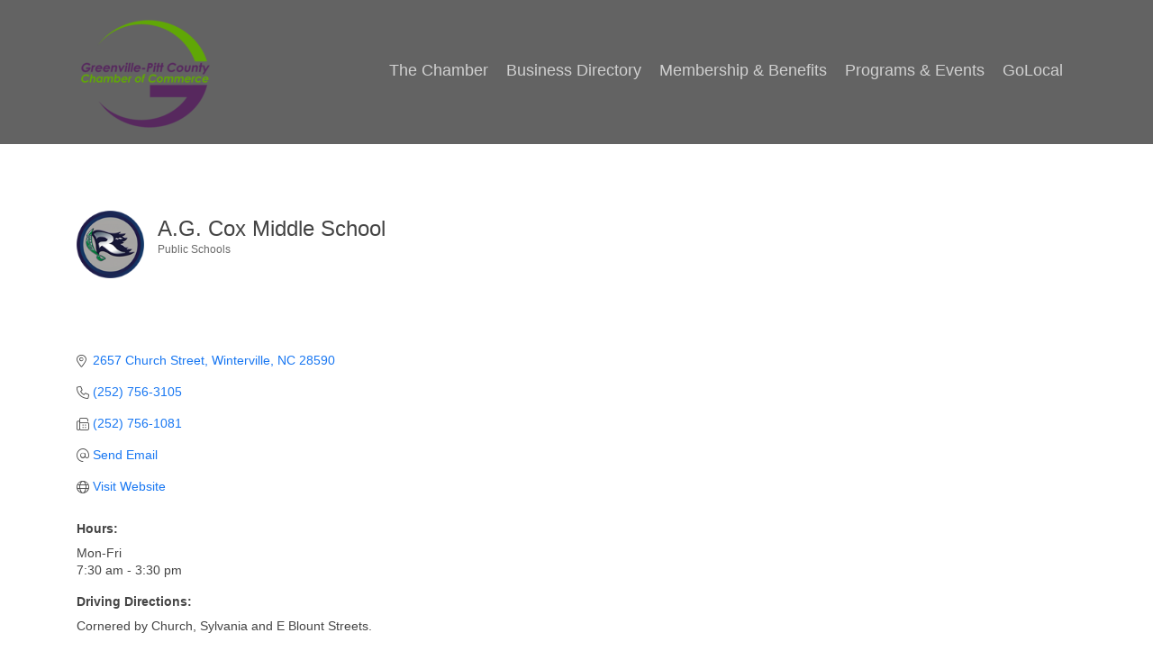

--- FILE ---
content_type: text/html; charset=utf-8
request_url: https://business.greenvillenc.org/list/member/a-g-cox-middle-school-winterville-8032
body_size: 13605
content:

<!DOCTYPE html>
<html lang="en-US">
<head>
<!-- start injected HTML (CCID=840) -->
<!-- page template: https://www.greenvillenc.org/index.php?id=213 -->
<base href="https://www.greenvillenc.org " />
<meta name="keywords" content="elementary school, sports, raiders" />
<meta name="description" content="A.G. Cox Middle School | Public Schools" />
<link href="https://business.greenvillenc.org/integration/customerdefinedcss?_=pNPa2A2" rel="stylesheet" type="text/css" />
<!-- link for rss not inserted -->
<link rel="canonical" href="https://business.greenvillenc.org/list/member/a-g-cox-middle-school-winterville-8032" />
<!-- end injected HTML -->


<meta charset="utf-8">
<!-- 
	This website is powered by TYPO3 - inspiring people to share!
	TYPO3 is a free open source Content Management Framework initially created by Kasper Skaarhoj and licensed under GNU/GPL.
	TYPO3 is copyright 1998-2019 of Kasper Skaarhoj. Extensions are copyright of their respective owners.
	Information and contribution at https://typo3.org/
-->



<title>A.G. Cox Middle School | Public Schools - Greenville-Pitt County Chamber of Commerce:</title>
<meta name="generator" content="TYPO3 CMS">
<meta http-equiv="X-UA-Compatible" content="IE=EDGE">
<meta name="viewport" content="width=device-width, initial-scale=1, maximum-scale=1, user-scalable=no">


<link rel="stylesheet" type="text/css" href="/typo3temp/assets/css/82816bfa6e.css?1634286344" media="all">
<link rel="stylesheet" type="text/css" href="/fileadmin/Resources/Public/Css/animate.css?1494795344" media="all">
<link rel="stylesheet" type="text/css" href="/fileadmin/Resources/Public/Css/bootstrap.css?1494795344" media="all">
<link rel="stylesheet" type="text/css" href="/fileadmin/Resources/Public/Css/flexslider.css?1494795346" media="all">
<link rel="stylesheet" type="text/css" href="/fileadmin/Resources/Public/Css/style.css?1494795349" media="all">
<link rel="stylesheet" type="text/css" href="/fileadmin/Resources/Public/Css/owl.carousel.css?1494795347" media="all">
<link rel="stylesheet" type="text/css" href="/fileadmin/Resources/Public/Css/fakeLoader.css?1494795345" media="all">
<link rel="stylesheet" type="text/css" href="/fileadmin/Resources/Public/Css/custom.css?1737571455" media="all">
<link rel="stylesheet" type="text/css" href="/typo3conf/ext/sf_event_mgt/Resources/Public/Css/events_default.css?1618983752" media="all">



<script src="/fileadmin/Resources/Public/Js/modernizr-2.6.2.min.js?1494795393" type="text/javascript"></script>
<script src="/fileadmin/Resources/Public/Js/jquery.min.js?1494795391" type="text/javascript"></script>
<script src="/typo3temp/assets/js/bd4d1f63e4.js?1634286344" type="text/javascript"></script>


<!-- Google tag (gtag.js) --> <script async src="https://www.googletagmanager.com/gtag/js?id=G-S62B10K5R4"></script> <script> window.dataLayer = window.dataLayer || []; function gtag(){dataLayer.push(arguments);} gtag('js', new Date()); gtag('config', 'G-S62B10K5R4'); </script>
    <!-- jQuery first, then Popper.js, then Bootstrap JS -->
    <script src="https://code.jquery.com/jquery-3.7.1.min.js" crossorigin="anonymous"></script>
    <script type="text/javascript" src="https://code.jquery.com/ui/1.13.2/jquery-ui.min.js"></script>
<script src="https://business.greenvillenc.org/Content/bundles/SEO4?v=jX-Yo1jNxYBrX6Ffq1gbxQahkKjKjLSiGjCSMnG9UuU1"></script>
    <script type="text/javascript" src="https://ajax.aspnetcdn.com/ajax/globalize/0.1.1/globalize.min.js"></script>
    <script type="text/javascript" src="https://ajax.aspnetcdn.com/ajax/globalize/0.1.1/cultures/globalize.culture.en-US.js"></script>
    <!-- Required meta tags -->
    <meta charset="utf-8">
    <meta name="viewport" content="width=device-width, initial-scale=1, shrink-to-fit=no">
    <link rel="stylesheet" href="https://code.jquery.com/ui/1.13.2/themes/base/jquery-ui.css" type="text/css" media="all" />
    <script type="text/javascript">
        var MNI = MNI || {};
        MNI.CurrentCulture = 'en-US';
        MNI.CultureDateFormat = 'M/d/yyyy';
        MNI.BaseUrl = 'https://business.greenvillenc.org';
        MNI.jQuery = jQuery.noConflict(true);
        MNI.Page = {
            Domain: 'business.greenvillenc.org',
            Context: 299,
            Category: null,
            Member: 8032,
            MemberPagePopup: true
        };
        MNI.LayoutPromise = new Promise(function (resolve) {
            MNI.LayoutResolution = resolve;
        });
        MNI.MemberFilterUrl = 'list';
    </script>


    <script src="https://www.google.com/recaptcha/enterprise.js?render=6LfI_T8rAAAAAMkWHrLP_GfSf3tLy9tKa839wcWa" async defer></script>
    <script>

        const SITE_KEY = '6LfI_T8rAAAAAMkWHrLP_GfSf3tLy9tKa839wcWa';

        // Repeatedly check if grecaptcha has been loaded, and call the callback once it's available
        function waitForGrecaptcha(callback, retries = 10, interval = 1000) {
            if (typeof grecaptcha !== 'undefined' && grecaptcha.enterprise.execute) {
                callback();
            } else if (retries > 0) { 
                setTimeout(() => {
                    waitForGrecaptcha(callback, retries - 1, interval);
                }, interval);
            } else {
                console.error("grecaptcha is not available after multiple attempts");
            }
        }

        // Generates a reCAPTCHA v3 token using grecaptcha.enterprise and injects it into the given form.
        // If the token input doesn't exist, it creates one. Then it executes the callback with the token.
        function setReCaptchaToken(formElement, callback, action = 'submit') {
            grecaptcha.enterprise.ready(function () {
                grecaptcha.enterprise.execute(SITE_KEY, { action: action }).then(function (token) {

                    MNI.jQuery(function ($) {
                        let input = $(formElement).find("input[name='g-recaptcha-v3']");

                        if (input.length === 0) {
                            input = $('<input>', {
                                type: 'hidden',
                                name: 'g-recaptcha-v3',
                                value: token
                            });
                            $(formElement).append(input);
                        }
                        else
                            $(input).val(token);

                        if (typeof callback === 'function') callback(token);
                    })

                });
            });
        }

    </script>




<script src="https://business.greenvillenc.org/Content/bundles/MNI?v=34V3-w6z5bLW9Yl7pjO3C5tja0TdKeHFrpRQ0eCPbz81"></script>


    <meta property='og:url' content='https://business.greenvillenc.org/list/member/a-g-cox-middle-school-winterville-8032' />
<meta property='og:title' content='A.G. Cox Middle School' />
<meta property='og:description' content='Elementary school in Winterville, North Carolina.' />
<meta property='og:image' content='https://chambermaster.blob.core.windows.net/images/customers/840/members/8032/logos/MEMBER_LOGO/logo.png' />

    <!-- Bootstrap CSS -->
    <link type="text/css" href="https://business.greenvillenc.org/Content/SEO4/css/bootstrap/bootstrap-ns.min.css" rel="stylesheet" />
<link href="https://business.greenvillenc.org/Content/SEO4/css/fontawesome/css/fa.bundle?v=ruPA372u21djZ69Q5Ysnch4rq1PR55j8o6h6btgP60M1" rel="stylesheet"/>
<link href="https://business.greenvillenc.org/Content/SEO4/css/v4-module.bundle?v=teKUclOSNwyO4iQ2s3q00X0U2jxs0Mkz0T6S0f4p_241" rel="stylesheet"/>
<meta name="referrer" content="origin" /></head>
<body id="home" data-spy="scroll" data-target=".navbar-collapse" data-offset="100" data-language="0">
<!--Loader-->
<!--<div class="fakeloader"></div>-->

<div id="page">
    <!-- Navigation -->
    <header id="header" class="header-main">
        <div class="container">
            <div class="header-inner">
                <div class="client-login-top">
                    
<div id="c34" class="frame frame-default frame-type-textmedia frame-layout-0"><div class="ce-textpic ce-center ce-above"><div class="ce-bodytext"><p>Client Login</p></div></div></div>


                </div>
                <h1>
<div id="c5" class="frame frame-default frame-type-textmedia frame-layout-0"><div class="ce-textpic ce-left ce-above"><div class="ce-gallery" data-ce-columns="1" data-ce-images="1"><div class="ce-row"><div class="ce-column"><figure class="image"><a href="/home/"><img class="image-embed-item" src="/fileadmin/_processed_/3/5/csm_Chamber_Logo_-_Home_39158934f4.png" width="143" height="120" alt="" /></a></figure></div></div></div></div></div>

</h1>
                <nav>
                    <ul>
                        <li class="first-item submenu"><a href="/the-chamber/"><span>The Chamber</span></a><ul class="dropdown level-1-dropdown"><li class="first-item level-2"><a href="/the-chamber/about-us/">About Us</a></li><li class="level-2"><a href="/the-chamber/staff/">Staff</a></li><li class="level-2"><a href="/the-chamber/board-of-directors/">Board of Directors</a></li><li class="level-2"><a href="/the-chamber/strategic-plan/">Strategic Plan</a></li><li class="last-item level-2"><a href="/the-chamber/annual-report/">Annual Report</a></li></ul></li><li class="submenu"><a href="/business-directory/"><span>Business Directory</span></a><ul class="dropdown level-1-dropdown"><li class="last-item level-2"><a href="https://business.greenvillenc.org/list/">Business Directory</a></li></ul></li><li class="submenu"><a href="/membership-benefits/"><span>Membership & Benefits</span></a><ul class="dropdown level-1-dropdown"><li class="first-item level-2"><a href="/membership-benefits/join-the-chamber/">Join the Chamber</a></li><li class="level-2"><a href="/payment/">Make a Payment</a></li><li class="level-2"><a href="https://business.greenvillenc.org/login/">Member Login</a></li><li class="level-2"><a href="http://business.greenvillenc.org/membertomember/">Member to Member Deals</a></li><li class="level-2"><a href="https://business.greenvillenc.org/hotdeals/">Hot Deals</a></li><li class="level-2"><a href="https://business.greenvillenc.org/jobs/">Job Postings</a></li><li class="level-2"><a href="/membership-benefits/e-newsletter/">E-Newsletter</a></li><li class="level-2"><a href="/membership-benefits/ribbon-cuttings/">Ribbon Cuttings</a></li><li class="level-2"><a href="/b2b/">Leadership Institute B2B Program</a></li><li class="level-2"><a href="/glimpse/">Glimpse Magazine</a></li><li class="level-2"><a href="/membership-benefits/exporting-certificates-of-origin/">Exporting & Certificates of Origin</a></li><li class="last-item level-2"><a href="https://business.greenvillenc.org/news/">Member News</a></li></ul></li><li class="submenu"><a href="/programs-events/"><span>Programs & Events</span></a><ul class="dropdown level-1-dropdown"><li class="first-item level-2"><a href="/calendar/">Events Calendar</a></li><li class="level-2"><a href="https://business.greenvillenc.org/events/">Community Events</a></li><li class="level-2"><a href="/ambassador/">Ambassador Program</a></li><li class="level-2"><a href="/programs-events/business-after-hours/">Business After Hours</a></li><li class="level-2"><a href="/programs-events/coffee-connections/">Coffee & Connections</a></li><li class="level-2"><a href="/growlocal/">Grow Local</a></li><li class="submenu level-2"><a href="/programs-events/leadership-development/"><span>Leadership Development</span></a><ul class="dropdown level-2-dropdown"><li class="first-item level-3"><a href="/leadership/">Leadership Institute</a></li><li class="level-3"><a href="/programs-events/leadership-development/leadership-institute-alumni/">Leadership Institute Alumni</a></li><li class="last-item level-3"><a href="/tli/">Teen Leadership Institute</a></li></ul></li><li class="level-2"><a href="/programs-events/intercity-visit/">Intercity Visit</a></li><li class="level-2"><a href="/gala/">Membership Celebration</a></li><li class="level-2"><a href="/programs-events/public-policy/">Public Policy</a></li><li class="level-2"><a href="/programs-events/small-business-awards/">Small Business Awards</a></li><li class="level-2"><a href="/programs-events/the-intern-experience/">The Intern Experience</a></li><li class="last-item level-2"><a href="http://ypofpitt.org">Young Professionals</a></li></ul></li><li class="last-item submenu"><a href="/golocal/"><span>GoLocal</span></a><ul class="dropdown level-1-dropdown"><li class="first-item level-2"><a href="/golocal/about-greenville-pitt-county/">About Greenville-Pitt County</a></li><li class="last-item level-2"><a href="/news/news-listing-page/">News Archives</a></li></ul></li>
                    </ul>
                </nav>
            </div>
        </div>
    </header>




		
        <div class="container main-template">
            <div class="row">
                <div class="col-md-12">
                    
<div id="c600" class="frame frame-default frame-type-html frame-layout-0">
				
				
					



				
				
				

	    <div id="gzns">
        



<div class="container-fluid gz-search-details" itemscope="itemscope" itemtype="http://schema.org/LocalBusiness">
    <!--member detail page header -->
  <!--page title and share buttons -->
  <div class="row gz-details-header">
        <div class="col-auto pr-0 gz-details-logo-col">
		    <div class="gz-details-member-logo">
			    <img class="img-fluid" itemprop="logo" src="https://chambermaster.blob.core.windows.net/images/customers/840/members/8032/logos/MEMBER_LOGO/logo.png" alt="A.G. Cox Middle School" title="A.G. Cox Middle School" />
		    </div>
	    </div>
	    <div class="col pl-0">
		    <div class="d-flex gz-details-head">
                    <h1 class="gz-pagetitle" itemprop="name">A.G. Cox Middle School</h1>
			    <!-- share Button trigger modal -->
		    </div>
		            <div class="gz-details-categories">
		                <h5 class="gz-subtitle sr-only">Categories</h5>
		                <p><span class="gz-cat">Public Schools</span></p>
		            </div>
	    </div>
  </div>
  <!-- row for links and map -->
  <div class="row gz-details-links">
    <div class="col-sm-7 col-md-8">
      <ul class="list-group gz-list-group">
              <li class="list-group-item gz-card-address">
			    <a href="https://www.google.com/maps?q=2657%20Church%20Street,%20Winterville,%20NC,%2028590" onclick="MNI.Hit.MemberMap(8032)" target="_blank" class="card-link" itemprop="address" itemscope="itemscope" itemtype="http://schema.org/PostalAddress">
                    <i class="gz-fal gz-fa-map-marker-alt"></i>
                    <span class="gz-street-address" itemprop="streetAddress">2657 Church Street</span>
                    
                    
                    
                    <span class="gz-address-city" itemprop="addressLocality">Winterville</span>
                    <span itemprop="addressRegion">NC</span>
                    <span itemprop="postalCode">28590</span>
                </a>
              </li>
        <li class="list-group-item gz-card-phone">
			<a href="tel:2527563105" class="card-link"><i class="gz-fal gz-fa-phone"></i><span itemprop="telephone">(252) 756-3105</span></a>
		</li>
        
        <li class="list-group-item gz-card-fax">
			<a href="tel:2527561081" class="card-link"><i class="gz-fal gz-fa-fax"></i><span itemprop="faxNumber">(252) 756-1081</span></a>
		</li>
        <li class="list-group-item gz-card-email">
            <a id="gz-directory-contactmember" class="card-link" href="javascript:void(0)"><i class="gz-fal gz-fa-at"></i><span itemprop="email">Send Email</span></a>
		</li>
        <li class="list-group-item gz-card-website">
			<a href="http://www.pittschools.org/agcox/" onclick="MNI.Hit.MemberWebsite(8032)" itemprop="url" class="card-link"><i class="gz-fal gz-fa-globe"></i><span itemprop="sameAs">Visit Website</span></a>
		</li>

      </ul>
      <div class="gz-details-hours">
        <p class="gz-details-subtitle"><strong>Hours:</strong></p>
        <p>Mon-Fri<br />7:30 am - 3:30 pm</p>
      </div>
	  <div class="gz-details-driving">
          <p class="gz-details-subtitle"><strong>Driving Directions:</strong></p>
          <p>Cornered by Church, Sylvania and E Blount Streets.</p>
	  </div>
    </div>
    <div class="col-sm-5 col-md-4">
        <div class="gz-map embed-responsive embed-responsive-16by9 fitvidsignore">
            <iframe src="https://www.google.com/maps/embed/v1/place?key=AIzaSyAACLyaFddZFsbbsMCsSY4lq7g6N4ycArE&amp;q=2657%20Church%20Street,%20Winterville,%20NC,%2028590" width="600" height="450" frameborder="0" style="border:0" allowfullscreen></iframe>
        </div>
        
    </div>
  </div>


  <!-- row for about -->
  <div class="row gz-details-about" itemprop="description">
    <div class="col">
      <h3 class="gz-subtitle">About Us</h3>
      <p>
A.G. Cox strives to produce independent, 21st century learners through communication and a rigorous curriculum in a safe, positive environment with high expectations for student growth.
      </p>
    </div>
  </div>

  <!-- row for video and highlights -->
  <div class="row gz-video-highlights">
    <!-- if no video, omit entire gz-details-video column below -->
    

	<!-- if no highlights, omit entire gz-details-highlights column below -->
          <div class="col-md-6 gz-details-highlights">
            <h3 class="gz-subtitle">Highlights</h3>
		      <ul class="gz-highlights-list">
                  <li><a target='_blank' href='http://agcoxmiddleschool.com/'>Home</a></li><li><a target='_blank' href='http://agcoxmiddleschool.com/parent-resources/'>Parent Resources</a></li><li><a target='_blank' href='http://agcoxmiddleschool.com/administration-faculty/'>Administration and Faculty</a></li>
		      </ul>
          </div>
  </div>

<!-- row for images, omit entire row if none exist. Each image will pull up modal with the full size image in it. Same module, unique image, see https://getbootstrap.com/docs/4.1/components/modal/#varying-modal-content -->
    <div class="row gz-details-images">
	    <div class="col-sm-12">
          <h3 class="gz-subtitle">Images</h3>
        </div>
	     <div class="col-sm-12 card-columns gz-details-columns">
    <div class="card">
        <img class="card-img gz-details-img" src="https://chambermaster.blob.core.windows.net/images/customers/840/members/8032/photos/GALLERY_MAIN/slide01.jpg" title="Gallery Image slide01.jpg" alt="Gallery Image slide01.jpg" data-toggle="modal" data-target="#detailsImagesModal7847" itemprop="image">
    </div>
    <div class="modal fade gz-details-images-modal" id="detailsImagesModal7847" tabindex="-1" role="dialog" aria-labelledby="imagesModalLabel" aria-hidden="true">
        <div class="modal-dialog" role="document">
            <div class="modal-content">
	            <div class="modal-header">
	            <h5 class="modal-title sr-only" id="imagesModalLabel">Gallery Image slide01.jpg</h5><!--import img alt and/or title as title text for assistive technologies-->
	            <button type="button" class="close" data-dismiss="modal" aria-label="Close">
		            <span aria-hidden="true">&times;</span>
	            </button>
	            </div>
	            <div class="modal-body">
	            <img class="gz-modal-details-img" src="https://chambermaster.blob.core.windows.net/images/customers/840/members/8032/photos/GALLERY_MAIN/slide01.jpg" alt="Gallery Image slide01.jpg" title="Gallery Image slide01.jpg">
	            </div>
            </div>
        </div>
    </div>
  	    </div>
    </div>
<!-- row for news -->
<!-- row for jobs -->

<!-- row for Hot Deals -->

<!-- row for Events -->


     <!-- share Modal for share button next to page title -->
     <div class="modal share-modal fade" id="shareModal" tabindex="-1" role="dialog" aria-labelledby="shareModaLabel" aria-hidden="true">
          <div class="modal-dialog" role="document">
               <div class="modal-content">
                    <div class="modal-header">
                         <h5 class="modal-title" id="shareModaLabel">Share</h5>
                         <button type="button" class="close" data-dismiss="modal" aria-label="Close"> <span aria-hidden="true">&times;</span> </button>
                    </div>
                    <div class="modal-body">
                         <!--add <a> for each option that currently exists-->
                         <a class="gz-shareprint" rel="nofollow" href="https://business.greenvillenc.org/list/member/a-g-cox-middle-school-winterville-8032?rendermode=print" title="Print this page" rel="nofollow" target="_blank" onclick="return!MNI.Window.Print(this)"><i class="gz-fal gz-fa-print"></i>Print</a>
                         <a class="gz-shareemail" href="#" data-toggle="modal" data-target="#gz-info-contactfriend" title="Share by Email"><i class="gz-fal gz-fa-envelope"></i>Email</a>
                         <a class="gz-sharefacebook" href="https://www.facebook.com/sharer.php?u=https%3a%2f%2fbusiness.greenvillenc.org%2flist%2fmember%2fa-g-cox-middle-school-winterville-8032&amp;p[title]=A.G.+Cox+Middle+School" title="Share on Facebook"><i class="gz-fab gz-fa-facebook"></i>Facebook</a>
                         <a class="gz-sharetwitter" href="https://www.twitter.com/share?url=https://business.greenvillenc.org/list/member/a-g-cox-middle-school-winterville-8032&amp;text=A.G.+Cox+Middle+School" title="Share on Twitter"><i class="gz-fab gz-fa-x-twitter"></i>Twitter</a>
                         <a class="gz-sharelinkedin" href="https://www.linkedin.com/shareArticle?mini=true&amp;url=https%3a%2f%2fbusiness.greenvillenc.org%2flist%2fmember%2fa-g-cox-middle-school-winterville-8032&amp;title=A.G.+Cox+Middle+School" title="Share on LinkedIn"><i class="gz-fab gz-fa-linkedin"></i>LinkedIn</a>
                         <a class="gz-sharepinterest" href="https://pinterest.com/pin/create/button/?url=https%3a%2f%2fbusiness.greenvillenc.org%2flist%2fmember%2fa-g-cox-middle-school-winterville-8032&amp;media=https%3a%2f%2fchambermaster.blob.core.windows.net%2fimages%2fcustomers%2f840%2fmembers%2f8032%2flogos%2fMEMBER_LOGO%2flogo.png&amp;description=Elementary+school+in+Winterville%2c+North+Carolina." title="Share on Pinterest"><i class="gz-fab gz-fa-pinterest"></i>Pinterest</a>
                    </div>
                    <div class="modal-footer">
                         <button type="button" class="btn" data-dismiss="modal">Close</button>
                    </div>
               </div>
          </div>
     </div>
     <div class="modal share-modal fade" id="gz-info-contactfriend" tabindex="-1" role="dialog" aria-labelledby="contactFriendLabel" aria-hidden="true">
        <div class="modal-dialog" role="document">
            <div class="modal-content">
                <div class="modal-header">
                    <h5 class="modal-title" id="contactFriendLabel">Tell a Friend</h5>
                    <button type="button" class="close" data-dismiss="modal" aria-label="Close"> <span aria-hidden="true">&times;</span> </button>
                </div>
                <div class="modal-body"></div>
                <div class="modal-footer">
                    <button type="button" class="btn send-btn">Send Request</button><button type="button" class="btn" data-dismiss="modal">Cancel</button>
                </div>
            </div>
        </div>
     </div>
     <!-- end of Modal -->
     <form id="gz-directory-contactform" action="https://business.greenvillenc.org/inforeq/contactmembers" method="post" target="_blank" style="display:none">
        <input type="hidden" name="targets" value="8032" />
        <input type="hidden" name="command" value="addSingleMember" />
        <input id="contactform-repid" type="hidden" name="repid" value="" />
    </form>
</div>

        
    <script type="text/javascript">
        MNI.ITEM_TYPE = 0;
        MNI.ITEM_ID = 8032;
        (function ($) {
            $('#gz-directory-contactmember').click(function (e) {
                e.preventDefault();
                $('#gz-directory-contactform').submit();
            });

            $('.gz-directory-contactrep').click(function (e) {
                e.preventDefault();
                var id = $(this).attr('repid')
                $('#contactform-repid').val(id);
                $('#gz-directory-contactform').submit();
            });


        })(MNI.jQuery);
    </script>

        <!-- JavaScript for Bootstrap 4 components -->
        <!-- js to make 4 column layout instead of 3 column when the module page content area is larger than 950, this is to accomodate for full-width templates and templates that have sidebars-->
        <script type="text/javascript">
            (function ($) {
                $(function () {
                    var $gzns = $('#gzns');
                    var $info = $('#gzns').find('.col-sm-6.col-md-4');
                    if ($gzns.width() > 950) {
                        $info.addClass('col-lg-3');
                    }

                    var store = window.localStorage;
                    var key = "7-list-view";
                    var printKey = "24-list-view";
                    $('.gz-view-btn').click(function (e) {
                        e.preventDefault();
                        $('.gz-view-btn').removeClass('active');
                        $(this).addClass('active');
                        if ($(this).hasClass('gz-list-view')) {
                            store.setItem(key, true);
                            store.setItem(printKey, true);
                            $('.gz-list-card-wrapper').removeClass('col-sm-6 col-md-4').addClass('gz-list-col');
                        } else {
                            store.setItem(key, false);
                            store.setItem(printKey, false);
                            $('.gz-list-card-wrapper').addClass('col-sm-6 col-md-4').removeClass('gz-list-col');
                        }
                    });
                    
                    var isListView = store.getItem(key) == null ? MNI.DEFAULT_LISTING : store.getItem(key) == "true";
                    if (isListView) $('.gz-view-btn.gz-list-view').click();
                    store.setItem(printKey, isListView);
                    MNI.LayoutResolution();

                    (function ($modal) {
                        if ($modal[0]) {
                            $('#gz-info-contactfriend').on('shown.bs.modal', function (e) {
                                $modal.css('max-height', $(window).height() + 'px');
                                $modal.addClass('isLoading');
                                $.ajax({ url: MNI.BaseUrl + '/inforeq/contactFriend?itemType='+MNI.ITEM_TYPE+'&itemId='+MNI.ITEM_ID })
                                    .then(function (r) {
                                        $modal.find('.modal-body')
                                            .html($.parseHTML(r.Html));
                                        $modal.removeClass('isLoading');
                                        $('#gz-info-contactfriend').addClass('in');
                                        $.getScript("https://www.google.com/recaptcha/api.js");
                                    });
                            });
                            $('#gz-info-contactfriend .send-btn').click(function () {
                                var $form = $modal.find('form');
                                $modal.addClass('isLoading');
                                $.ajax({
                                    url: $form.attr('action'),
                                    type: 'POST',
                                    data: $form.serialize(),
                                    dataType: 'json'
                                }).then(function (r) {
                                    if (r.Success) $('#gz-info-contactfriend').modal('hide');
                                    else $modal.find('.modal-body').html($.parseHTML(r.Html));
                                    $.getScript("https://www.google.com/recaptcha/api.js");
                                    $modal.removeClass('isLoading');
                                });
                            });
                        }
                    })($('#gz-info-contactfriend .modal-content'));

                    (function ($modal) {
                        if ($modal[0]) {
                            $('#gz-info-subscribe').on('shown.bs.modal', function (e) {
                            $('#gz-info-subscribe .send-btn').show();
                            $modal.addClass('isLoading');
                                $.ajax({ url: MNI.SUBSCRIBE_URL })
                                .then(function (r) {
                                    $modal.find('.modal-body')
                                        .html(r);

                                    $modal.removeClass('isLoading');
                                });
                            });
                            $('#gz-info-subscribe .send-btn').click(function () {
                                var $form = $modal.find('form');
                                $modal.addClass('isLoading');

                                waitForGrecaptcha(() => {
                                    setReCaptchaToken($form, () => {
                                        $.ajax({
                                            url: $form.attr('action'),
                                            type: 'POST',
                                            data: $form.serialize()
                                        }).then(function (r) {
                                            if (r.toLowerCase().search('thank you') != -1) {
                                                $('#gz-info-subscribe .send-btn').hide();
                                            }
                                            $modal.find('.modal-body').html(r);
                                            $modal.removeClass('isLoading');
                                        });
                                    }, "hotDealsSubscribe");
                                })                        
                            });
                        }
                    })($('#gz-info-subscribe .modal-content'));

                    (function ($modal) {
                        $('#gz-info-calendarformat').on('shown.bs.modal', function (e) {
                            var backdropElem = "<div class=\"modal-backdrop fade in\" style=\"height: 731px;\" ></div >";
                            $('#gz-info-calendarformat').addClass('in');                           
                            if (!($('#gz-info-calendarformat .modal-backdrop').length)) {
                                $('#gz-info-calendarformat').prepend(backdropElem);
                            }
                            else {
                                $('#gz-info-calendarformat .modal-backdrop').addClass('in');
                            }
                        });
                        $('#gz-info-calendarformat').on('hidden.bs.modal', function (e) {
                            $('#gz-info-calendarformat').removeClass('in');
                            $('#gz-info-calendarformat .modal-backdrop').remove();
                        });
                        if ($modal[0]) {
                            $('.calendarLink').click(function (e) {
                                $('#gz-info-calendarformat').modal('hide');
                            });
                        }
                    })($('#gz-info-calendarformat .modal-content'));

                    // Constructs the Find Members type ahead suggestion engine. Tokenizes on the Name item in the remote return object. Case Sensitive usage.
                    var members = new Bloodhound({
                        datumTokenizer: Bloodhound.tokenizers.whitespace,
                        queryTokenizer: Bloodhound.tokenizers.whitespace,
                        remote: {
                            url: MNI.BaseUrl + '/list/find?q=%searchTerm',
                            wildcard: '%searchTerm',
                            replace: function () {
                                var q = MNI.BaseUrl + '/list/find?q=' + encodeURIComponent($('.gz-search-keyword').val());
                                var categoryId = $('#catgId').val();
                                var quickLinkId = $('#qlId').val();
                                if (categoryId) {
                                    q += "&catgId=" + encodeURIComponent(categoryId);
                                }
                                if (quickLinkId) {
                                    q += "&qlid=" + encodeURIComponent(quickLinkId);
                                }
                                return q;
                            }
                        }
                    });

                    // Initializing the typeahead using the Bloodhound remote dataset. Display the Name and Type from the dataset via the suggestion template. Case sensitive.
                    $('.member-typeahead').typeahead({
                        hint: false,
                    },
                        {
                            display: 'Name',
                            source: members,
                            limit: Infinity,
                            templates: {
                                suggestion: function (data) { return '<div class="mn-autocomplete"><span class="mn-autocomplete-name">' + data.Name + '</span></br><span class="mn-autocomplete-type">' + data.Type + '</span></div>' }
                            }
                    });

                    $('.member-typeahead').on('typeahead:selected', function (evt, item) {
                        var openInNewWindow = MNI.Page.MemberPagePopup
                        var doAction = openInNewWindow ? MNI.openNewWindow : MNI.redirectTo;

                        switch (item.ResultType) {
                            case 1: // AutocompleteSearchResultType.Category
                                doAction(MNI.Path.Category(item.SlugWithID));
                                break;
                            case 2: // AutocompleteSearchResultType.QuickLink
                                doAction(MNI.Path.QuickLink(item.SlugWithID));
                                break;
                            case 3: // AutocompleteSearchResultType.Member
                                if (item.MemberPageAction == 1) {
                                    MNI.logHitStat("mbrws", item.ID).then(function () {
                                        var location = item.WebParticipation < 10 ? MNI.Path.MemberKeywordSearch(item.Name) : MNI.Path.Member(item.SlugWithID);
                                        doAction(location);
                                    });
                                }
                                else {
                                    var location = item.WebParticipation < 10 ? MNI.Path.MemberKeywordSearch(item.Name) : MNI.Path.Member(item.SlugWithID);
                                    doAction(location);
                                }
                                break;
                        }
                    })

                    $('#category-select').change(function () {
                        // Store the category ID in a hidden field so the remote fetch can use it when necessary
                        var categoryId = $('#category-select option:selected').val();
                        $('#catgId').val(categoryId);
                        // Don't rely on prior locally cached data when the category is changed.
                        $('.member-typeahead').typeahead('destroy');
                        $('.member-typeahead').typeahead({
                            hint: false,
                        },
                            {
                                display: 'Name',
                                source: members,
                                limit: Infinity,
                                templates: {
                                    suggestion: function (data) { return '<div class="mn-autocomplete"><span class="mn-autocomplete-name">' + data.Name + '</span></br><span class="mn-autocomplete-type">' + data.Type + '</span></div>' }
                                }
                            });
                    });
                    MNI.Plugins.AutoComplete.Init('#mn-search-geoip input', { path: '/' + MNI.MemberFilterUrl + '/find-geographic' });
                });
            })(MNI.jQuery);
        </script>
    </div>



				
					



				
				
					



				
			</div>


                </div>
                <div class="clearfix"></div>
            </div>
        </div>
    

	<!--Footer Section-->
	<footer id="footer">
		<div class="container">
			<div class="col-md-4 col-sm-12 col-xs-12">
				
<div id="c164" class="frame frame-default frame-type-header frame-layout-0"><header><h3 class="">
				Find us
			</h3></header></div>


<div id="c163" class="frame frame-default frame-type-html frame-layout-0"><iframe src="https://www.google.com/maps/embed?pb=!1m18!1m12!1m3!1d3243.5815494796084!2d-77.37713168442701!3d35.61338734129645!2m3!1f0!2f0!3f0!3m2!1i1024!2i768!4f13.1!3m3!1m2!1s0x89aee7e17b05ec5b%3A0x9caf4b2c6b940621!2sGreenville+Chamber+of+Commerce!5e0!3m2!1sen!2sus!4v1517950248178" width="350" height="250" frameborder="0" style="border:0" allowfullscreen></iframe></div>


			</div>
			<div class="col-md-3 col-sm-12 col-xs-12">
				<h3>Who We Are</h3>
				<ul class="float">
					<li class="first-item"><a href="/the-chamber/about-us/">About Us</a></li><li><a href="http://greenvillenc.chambermaster.com/list">Business Directory</a></li><li><a href="/membership-benefits/join-the-chamber/">Membership & Benefits</a></li><li><a href="/calendar/">Programs & Events</a></li><li>GoLocal</li><li class="last-item"><a href="/contact/?no_cache=1">Contact</a></li>
				</ul>
			</div>
			<div class="col-md-3 col-sm-12 col-xs-12">
				<h3>Community Links</h3>
				<ul class="float">
					<li class="first-item"><a href="http://greenvillenc.gov/">City of Greenville</a></li><li><a href="http://uptowngreenville.com/">Downtown Greenville</a></li><li><a href="https://visitgreenvillenc.com/">Visit Greenville NC</a></li><li><a href="https://www.encalliance.com/">Greenville - ENC Alliance</a></li><li><a href="http://locateincarolina.com/">Pitt County ED</a></li><li><a href="http://www.pittcountync.gov/">Pitt County Government</a></li><li class="last-item"><a href="http://www.pitt.k12.nc.us/">Pitt County Schools</a></li>
				</ul>
			</div>
			<div class="col-md-2 col-sm-12 col-xs-12">
				
<div id="c49" class="frame frame-default frame-type-html frame-layout-0"><h3>Follow Us</h3><ul class="social"><li><a href="https://twitter.com/greenvillenccoc"><i class="fa-brands fa-lg fa-square-x-twitter"></i></a></li><li><a href="https://www.facebook.com/GPCChamber/"><i class="fa fa-facebook-square fa-lg"></i></a></li><li><a href="https://www.youtube.com/channel/UC503gF1ObimV2dLlrj4anEQ"><i class="fa fa-youtube-square fa-lg"></i></a></li><li><a href="https://www.instagram.com/greenvillepittchamber/"><i class="fa fa-instagram fa-lg"></i></a></li></ul><br/><br/></div>


			</div>
			<div class="col-md-12 copyright text-center">
				
<div id="c3" class="frame frame-default frame-type-textmedia frame-layout-0"><div class="ce-textpic ce-center ce-above"><div class="ce-bodytext"><p class="align-center">©2022 Greenville-Pitt County Chamber of Commerce, All rights reserved</p></div></div></div>

	
			</div>
		</div>
	</footer>
	<div class="login-popup-modal">
		<div class="login-popup-modal-container">
				
		</div>
	</div>
	<div id="payment-form-integration-version">
		<div class="registration-wrapper-filled">
			<h4 class="register-form-header payment-header">Payment</h4>
			<div class="registration-wrapper-filled">
				
				<li class="csc-form-18 csc-form-element csc-form-element-textline required-field">
					<label for="">Credit Card Type</label>
					<!-- Visa, Mastercard, American Express and Discover -->
					<select name="cc_type">
						<option value="">Choose card type</option>
						<option value="Visa">Visa</option>
						<option value="Mastercard">Mastercard</option>
						<option value="American Express">American Express</option>
						<option value="Discover">Discover</option>
					</select>
				</li>
				<li class="csc-form-18 csc-form-element csc-form-element-textline required-field">
					<label for="lastname">Name on card</label>
					<input placeholder="Name on card" type="text" name="nameoncard" value="" /><br>
				</li>
				<li class="csc-form-18 csc-form-element csc-form-element-textline required-field">
					<label for="lastname">Billing address</label>
					<input placeholder="Billing address" type="text" name="billingaddress" value="" /><br>
				</li>
				<li class="csc-form-18 csc-form-element csc-form-element-textline required-field">
					<label for="lastname">City / State / ZIP</label>
					<input placeholder="City" class="inline-input-element" type="text" name="city" value="" /><input placeholder="State" class="inline-input-element" type="text" name="state" value="" /><input placeholder="ZIP" class="inline-input-element" type="text" name="zip" value="" /><br>
				</li>
				<li class="csc-form-18 csc-form-element csc-form-element-textline required-field">
					<label for="lastname">Card number</label>
					<input placeholder="Card number" type="text" name="cardnumber" value="" /><br>
				</li>
				<li class="csc-form-18 csc-form-element csc-form-element-textline required-field">
					<label for="">Expiration date</label>
					<select name="cc_exp_month"><option value="">Month</option><option value="01">Jan</option><option value="02">Feb</option><option value="03">Mar</option><option value="04">Apr</option><option value="05">May</option><option value="06">Jun</option><option value="07">Jul</option><option value="08">Aug</option><option value="09">Sep</option><option value="10">Oct</option><option value="11">Nov</option><option value="12">Dec</option></select>
					<select name="cc_exp_year"><option value="25">2025</option><option value="26">2026</option><option value="27">2027</option><option value="28">2028</option><option value="29">2029</option><option value="30">2030</option><option value="31">2031</option><option value="32">2032</option><option value="33">2033</option><option value="34">2034</option><option value="35">2035</option></select>
				</li>
				<li class="csc-form-18 csc-form-element csc-form-element-textline required-field">
					<label for="lastname">Security code</label>
					<input placeholder="Security code" type="text" name="securitycode" value="" /><br>
				</li>

				<li class="csc-form-18 csc-form-element csc-form-element-textline recaptcha">
					<script src='https://www.google.com/recaptcha/api.js'></script>
					<div class="g-recaptcha" data-sitekey="6LcvJ0IUAAAAAEiuVjeD2tM9nkFDn9dpVSCjUWgX"></div>
				</li>

				<!-- v3 RECAPTCHA SCRIPT -->
				<!--
				<script src="https://www.google.com/recaptcha/api.js?render=6LcoK8gUAAAAANdmhM04feF5QlxlkII4lua-Q--4"></script>
				<script>
				grecaptcha.ready(function() {
				  grecaptcha.execute('6LcoK8gUAAAAANdmhM04feF5QlxlkII4lua-Q--4', {action: 'homepage'}).then(function(token) {
					 var recaptchaResponse = document.getElementById('recaptchaResponse');
					 recaptchaResponse.value = token;
				  });
				});
				</script>
				<input id="recaptchaResponse" type="hidden" name="recaptcha_response" value="" />
				-->
				<!-- v3 RECAPTCHA SCRIPT End -->

			</div>
		</div>
	</div>
</div>

<script src="/fileadmin/Resources/Public/Js/bootstrap.min.js?1494795386" type="text/javascript"></script>
<script src="/fileadmin/Resources/Public/Js/fakeLoader.min.js?1494795387" type="text/javascript"></script>
<script src="/fileadmin/Resources/Public/Js/jquery.waypoints.min.js?1494795392" type="text/javascript"></script>
<script src="/fileadmin/Resources/Public/Js/jquery.easing.min.js?1494795388" type="text/javascript"></script>
<script src="/fileadmin/Resources/Public/Js/jquery.flexslider-min.js?1494795389" type="text/javascript"></script>
<script src="/fileadmin/Resources/Public/Js/jquery.visible.min.js?1494795392" type="text/javascript"></script>
<script src="/fileadmin/Resources/Public/Js/wow.min.js?1494795394" type="text/javascript"></script>
<script src="https://kit.fontawesome.com/d63b5bb6c1.js" type="text/javascript"></script>
<script src="/fileadmin/Resources/Public/Js/main.js?1494795393" type="text/javascript"></script>
<script src="/typo3conf/ext/t3s_headerslider/Resources/Public/Scripts/jquery.nivo.slider.pack.js?1576591464" type="text/javascript"></script>
<script src="/fileadmin/Resources/Public/Js/owl.carousel.js?1494795394" type="text/javascript"></script>
<script src="/fileadmin/Resources/Public/Js/custom.js?1576591590" type="text/javascript"></script>


<script>
MNI.jQuery('#mn-footer-gomobile').append('<br/><br/><a href="https://visitgreenvillenc.com/events/events-calendar/">Click Here for Additional Community Events</a>')
</script>
</body>
</html>



--- FILE ---
content_type: text/html; charset=utf-8
request_url: https://www.google.com/recaptcha/enterprise/anchor?ar=1&k=6LcvJ0IUAAAAAEiuVjeD2tM9nkFDn9dpVSCjUWgX&co=aHR0cHM6Ly9idXNpbmVzcy5ncmVlbnZpbGxlbmMub3JnOjQ0Mw..&hl=en&v=PoyoqOPhxBO7pBk68S4YbpHZ&size=normal&anchor-ms=20000&execute-ms=30000&cb=c1m2pg6dq8kc
body_size: 49349
content:
<!DOCTYPE HTML><html dir="ltr" lang="en"><head><meta http-equiv="Content-Type" content="text/html; charset=UTF-8">
<meta http-equiv="X-UA-Compatible" content="IE=edge">
<title>reCAPTCHA</title>
<style type="text/css">
/* cyrillic-ext */
@font-face {
  font-family: 'Roboto';
  font-style: normal;
  font-weight: 400;
  font-stretch: 100%;
  src: url(//fonts.gstatic.com/s/roboto/v48/KFO7CnqEu92Fr1ME7kSn66aGLdTylUAMa3GUBHMdazTgWw.woff2) format('woff2');
  unicode-range: U+0460-052F, U+1C80-1C8A, U+20B4, U+2DE0-2DFF, U+A640-A69F, U+FE2E-FE2F;
}
/* cyrillic */
@font-face {
  font-family: 'Roboto';
  font-style: normal;
  font-weight: 400;
  font-stretch: 100%;
  src: url(//fonts.gstatic.com/s/roboto/v48/KFO7CnqEu92Fr1ME7kSn66aGLdTylUAMa3iUBHMdazTgWw.woff2) format('woff2');
  unicode-range: U+0301, U+0400-045F, U+0490-0491, U+04B0-04B1, U+2116;
}
/* greek-ext */
@font-face {
  font-family: 'Roboto';
  font-style: normal;
  font-weight: 400;
  font-stretch: 100%;
  src: url(//fonts.gstatic.com/s/roboto/v48/KFO7CnqEu92Fr1ME7kSn66aGLdTylUAMa3CUBHMdazTgWw.woff2) format('woff2');
  unicode-range: U+1F00-1FFF;
}
/* greek */
@font-face {
  font-family: 'Roboto';
  font-style: normal;
  font-weight: 400;
  font-stretch: 100%;
  src: url(//fonts.gstatic.com/s/roboto/v48/KFO7CnqEu92Fr1ME7kSn66aGLdTylUAMa3-UBHMdazTgWw.woff2) format('woff2');
  unicode-range: U+0370-0377, U+037A-037F, U+0384-038A, U+038C, U+038E-03A1, U+03A3-03FF;
}
/* math */
@font-face {
  font-family: 'Roboto';
  font-style: normal;
  font-weight: 400;
  font-stretch: 100%;
  src: url(//fonts.gstatic.com/s/roboto/v48/KFO7CnqEu92Fr1ME7kSn66aGLdTylUAMawCUBHMdazTgWw.woff2) format('woff2');
  unicode-range: U+0302-0303, U+0305, U+0307-0308, U+0310, U+0312, U+0315, U+031A, U+0326-0327, U+032C, U+032F-0330, U+0332-0333, U+0338, U+033A, U+0346, U+034D, U+0391-03A1, U+03A3-03A9, U+03B1-03C9, U+03D1, U+03D5-03D6, U+03F0-03F1, U+03F4-03F5, U+2016-2017, U+2034-2038, U+203C, U+2040, U+2043, U+2047, U+2050, U+2057, U+205F, U+2070-2071, U+2074-208E, U+2090-209C, U+20D0-20DC, U+20E1, U+20E5-20EF, U+2100-2112, U+2114-2115, U+2117-2121, U+2123-214F, U+2190, U+2192, U+2194-21AE, U+21B0-21E5, U+21F1-21F2, U+21F4-2211, U+2213-2214, U+2216-22FF, U+2308-230B, U+2310, U+2319, U+231C-2321, U+2336-237A, U+237C, U+2395, U+239B-23B7, U+23D0, U+23DC-23E1, U+2474-2475, U+25AF, U+25B3, U+25B7, U+25BD, U+25C1, U+25CA, U+25CC, U+25FB, U+266D-266F, U+27C0-27FF, U+2900-2AFF, U+2B0E-2B11, U+2B30-2B4C, U+2BFE, U+3030, U+FF5B, U+FF5D, U+1D400-1D7FF, U+1EE00-1EEFF;
}
/* symbols */
@font-face {
  font-family: 'Roboto';
  font-style: normal;
  font-weight: 400;
  font-stretch: 100%;
  src: url(//fonts.gstatic.com/s/roboto/v48/KFO7CnqEu92Fr1ME7kSn66aGLdTylUAMaxKUBHMdazTgWw.woff2) format('woff2');
  unicode-range: U+0001-000C, U+000E-001F, U+007F-009F, U+20DD-20E0, U+20E2-20E4, U+2150-218F, U+2190, U+2192, U+2194-2199, U+21AF, U+21E6-21F0, U+21F3, U+2218-2219, U+2299, U+22C4-22C6, U+2300-243F, U+2440-244A, U+2460-24FF, U+25A0-27BF, U+2800-28FF, U+2921-2922, U+2981, U+29BF, U+29EB, U+2B00-2BFF, U+4DC0-4DFF, U+FFF9-FFFB, U+10140-1018E, U+10190-1019C, U+101A0, U+101D0-101FD, U+102E0-102FB, U+10E60-10E7E, U+1D2C0-1D2D3, U+1D2E0-1D37F, U+1F000-1F0FF, U+1F100-1F1AD, U+1F1E6-1F1FF, U+1F30D-1F30F, U+1F315, U+1F31C, U+1F31E, U+1F320-1F32C, U+1F336, U+1F378, U+1F37D, U+1F382, U+1F393-1F39F, U+1F3A7-1F3A8, U+1F3AC-1F3AF, U+1F3C2, U+1F3C4-1F3C6, U+1F3CA-1F3CE, U+1F3D4-1F3E0, U+1F3ED, U+1F3F1-1F3F3, U+1F3F5-1F3F7, U+1F408, U+1F415, U+1F41F, U+1F426, U+1F43F, U+1F441-1F442, U+1F444, U+1F446-1F449, U+1F44C-1F44E, U+1F453, U+1F46A, U+1F47D, U+1F4A3, U+1F4B0, U+1F4B3, U+1F4B9, U+1F4BB, U+1F4BF, U+1F4C8-1F4CB, U+1F4D6, U+1F4DA, U+1F4DF, U+1F4E3-1F4E6, U+1F4EA-1F4ED, U+1F4F7, U+1F4F9-1F4FB, U+1F4FD-1F4FE, U+1F503, U+1F507-1F50B, U+1F50D, U+1F512-1F513, U+1F53E-1F54A, U+1F54F-1F5FA, U+1F610, U+1F650-1F67F, U+1F687, U+1F68D, U+1F691, U+1F694, U+1F698, U+1F6AD, U+1F6B2, U+1F6B9-1F6BA, U+1F6BC, U+1F6C6-1F6CF, U+1F6D3-1F6D7, U+1F6E0-1F6EA, U+1F6F0-1F6F3, U+1F6F7-1F6FC, U+1F700-1F7FF, U+1F800-1F80B, U+1F810-1F847, U+1F850-1F859, U+1F860-1F887, U+1F890-1F8AD, U+1F8B0-1F8BB, U+1F8C0-1F8C1, U+1F900-1F90B, U+1F93B, U+1F946, U+1F984, U+1F996, U+1F9E9, U+1FA00-1FA6F, U+1FA70-1FA7C, U+1FA80-1FA89, U+1FA8F-1FAC6, U+1FACE-1FADC, U+1FADF-1FAE9, U+1FAF0-1FAF8, U+1FB00-1FBFF;
}
/* vietnamese */
@font-face {
  font-family: 'Roboto';
  font-style: normal;
  font-weight: 400;
  font-stretch: 100%;
  src: url(//fonts.gstatic.com/s/roboto/v48/KFO7CnqEu92Fr1ME7kSn66aGLdTylUAMa3OUBHMdazTgWw.woff2) format('woff2');
  unicode-range: U+0102-0103, U+0110-0111, U+0128-0129, U+0168-0169, U+01A0-01A1, U+01AF-01B0, U+0300-0301, U+0303-0304, U+0308-0309, U+0323, U+0329, U+1EA0-1EF9, U+20AB;
}
/* latin-ext */
@font-face {
  font-family: 'Roboto';
  font-style: normal;
  font-weight: 400;
  font-stretch: 100%;
  src: url(//fonts.gstatic.com/s/roboto/v48/KFO7CnqEu92Fr1ME7kSn66aGLdTylUAMa3KUBHMdazTgWw.woff2) format('woff2');
  unicode-range: U+0100-02BA, U+02BD-02C5, U+02C7-02CC, U+02CE-02D7, U+02DD-02FF, U+0304, U+0308, U+0329, U+1D00-1DBF, U+1E00-1E9F, U+1EF2-1EFF, U+2020, U+20A0-20AB, U+20AD-20C0, U+2113, U+2C60-2C7F, U+A720-A7FF;
}
/* latin */
@font-face {
  font-family: 'Roboto';
  font-style: normal;
  font-weight: 400;
  font-stretch: 100%;
  src: url(//fonts.gstatic.com/s/roboto/v48/KFO7CnqEu92Fr1ME7kSn66aGLdTylUAMa3yUBHMdazQ.woff2) format('woff2');
  unicode-range: U+0000-00FF, U+0131, U+0152-0153, U+02BB-02BC, U+02C6, U+02DA, U+02DC, U+0304, U+0308, U+0329, U+2000-206F, U+20AC, U+2122, U+2191, U+2193, U+2212, U+2215, U+FEFF, U+FFFD;
}
/* cyrillic-ext */
@font-face {
  font-family: 'Roboto';
  font-style: normal;
  font-weight: 500;
  font-stretch: 100%;
  src: url(//fonts.gstatic.com/s/roboto/v48/KFO7CnqEu92Fr1ME7kSn66aGLdTylUAMa3GUBHMdazTgWw.woff2) format('woff2');
  unicode-range: U+0460-052F, U+1C80-1C8A, U+20B4, U+2DE0-2DFF, U+A640-A69F, U+FE2E-FE2F;
}
/* cyrillic */
@font-face {
  font-family: 'Roboto';
  font-style: normal;
  font-weight: 500;
  font-stretch: 100%;
  src: url(//fonts.gstatic.com/s/roboto/v48/KFO7CnqEu92Fr1ME7kSn66aGLdTylUAMa3iUBHMdazTgWw.woff2) format('woff2');
  unicode-range: U+0301, U+0400-045F, U+0490-0491, U+04B0-04B1, U+2116;
}
/* greek-ext */
@font-face {
  font-family: 'Roboto';
  font-style: normal;
  font-weight: 500;
  font-stretch: 100%;
  src: url(//fonts.gstatic.com/s/roboto/v48/KFO7CnqEu92Fr1ME7kSn66aGLdTylUAMa3CUBHMdazTgWw.woff2) format('woff2');
  unicode-range: U+1F00-1FFF;
}
/* greek */
@font-face {
  font-family: 'Roboto';
  font-style: normal;
  font-weight: 500;
  font-stretch: 100%;
  src: url(//fonts.gstatic.com/s/roboto/v48/KFO7CnqEu92Fr1ME7kSn66aGLdTylUAMa3-UBHMdazTgWw.woff2) format('woff2');
  unicode-range: U+0370-0377, U+037A-037F, U+0384-038A, U+038C, U+038E-03A1, U+03A3-03FF;
}
/* math */
@font-face {
  font-family: 'Roboto';
  font-style: normal;
  font-weight: 500;
  font-stretch: 100%;
  src: url(//fonts.gstatic.com/s/roboto/v48/KFO7CnqEu92Fr1ME7kSn66aGLdTylUAMawCUBHMdazTgWw.woff2) format('woff2');
  unicode-range: U+0302-0303, U+0305, U+0307-0308, U+0310, U+0312, U+0315, U+031A, U+0326-0327, U+032C, U+032F-0330, U+0332-0333, U+0338, U+033A, U+0346, U+034D, U+0391-03A1, U+03A3-03A9, U+03B1-03C9, U+03D1, U+03D5-03D6, U+03F0-03F1, U+03F4-03F5, U+2016-2017, U+2034-2038, U+203C, U+2040, U+2043, U+2047, U+2050, U+2057, U+205F, U+2070-2071, U+2074-208E, U+2090-209C, U+20D0-20DC, U+20E1, U+20E5-20EF, U+2100-2112, U+2114-2115, U+2117-2121, U+2123-214F, U+2190, U+2192, U+2194-21AE, U+21B0-21E5, U+21F1-21F2, U+21F4-2211, U+2213-2214, U+2216-22FF, U+2308-230B, U+2310, U+2319, U+231C-2321, U+2336-237A, U+237C, U+2395, U+239B-23B7, U+23D0, U+23DC-23E1, U+2474-2475, U+25AF, U+25B3, U+25B7, U+25BD, U+25C1, U+25CA, U+25CC, U+25FB, U+266D-266F, U+27C0-27FF, U+2900-2AFF, U+2B0E-2B11, U+2B30-2B4C, U+2BFE, U+3030, U+FF5B, U+FF5D, U+1D400-1D7FF, U+1EE00-1EEFF;
}
/* symbols */
@font-face {
  font-family: 'Roboto';
  font-style: normal;
  font-weight: 500;
  font-stretch: 100%;
  src: url(//fonts.gstatic.com/s/roboto/v48/KFO7CnqEu92Fr1ME7kSn66aGLdTylUAMaxKUBHMdazTgWw.woff2) format('woff2');
  unicode-range: U+0001-000C, U+000E-001F, U+007F-009F, U+20DD-20E0, U+20E2-20E4, U+2150-218F, U+2190, U+2192, U+2194-2199, U+21AF, U+21E6-21F0, U+21F3, U+2218-2219, U+2299, U+22C4-22C6, U+2300-243F, U+2440-244A, U+2460-24FF, U+25A0-27BF, U+2800-28FF, U+2921-2922, U+2981, U+29BF, U+29EB, U+2B00-2BFF, U+4DC0-4DFF, U+FFF9-FFFB, U+10140-1018E, U+10190-1019C, U+101A0, U+101D0-101FD, U+102E0-102FB, U+10E60-10E7E, U+1D2C0-1D2D3, U+1D2E0-1D37F, U+1F000-1F0FF, U+1F100-1F1AD, U+1F1E6-1F1FF, U+1F30D-1F30F, U+1F315, U+1F31C, U+1F31E, U+1F320-1F32C, U+1F336, U+1F378, U+1F37D, U+1F382, U+1F393-1F39F, U+1F3A7-1F3A8, U+1F3AC-1F3AF, U+1F3C2, U+1F3C4-1F3C6, U+1F3CA-1F3CE, U+1F3D4-1F3E0, U+1F3ED, U+1F3F1-1F3F3, U+1F3F5-1F3F7, U+1F408, U+1F415, U+1F41F, U+1F426, U+1F43F, U+1F441-1F442, U+1F444, U+1F446-1F449, U+1F44C-1F44E, U+1F453, U+1F46A, U+1F47D, U+1F4A3, U+1F4B0, U+1F4B3, U+1F4B9, U+1F4BB, U+1F4BF, U+1F4C8-1F4CB, U+1F4D6, U+1F4DA, U+1F4DF, U+1F4E3-1F4E6, U+1F4EA-1F4ED, U+1F4F7, U+1F4F9-1F4FB, U+1F4FD-1F4FE, U+1F503, U+1F507-1F50B, U+1F50D, U+1F512-1F513, U+1F53E-1F54A, U+1F54F-1F5FA, U+1F610, U+1F650-1F67F, U+1F687, U+1F68D, U+1F691, U+1F694, U+1F698, U+1F6AD, U+1F6B2, U+1F6B9-1F6BA, U+1F6BC, U+1F6C6-1F6CF, U+1F6D3-1F6D7, U+1F6E0-1F6EA, U+1F6F0-1F6F3, U+1F6F7-1F6FC, U+1F700-1F7FF, U+1F800-1F80B, U+1F810-1F847, U+1F850-1F859, U+1F860-1F887, U+1F890-1F8AD, U+1F8B0-1F8BB, U+1F8C0-1F8C1, U+1F900-1F90B, U+1F93B, U+1F946, U+1F984, U+1F996, U+1F9E9, U+1FA00-1FA6F, U+1FA70-1FA7C, U+1FA80-1FA89, U+1FA8F-1FAC6, U+1FACE-1FADC, U+1FADF-1FAE9, U+1FAF0-1FAF8, U+1FB00-1FBFF;
}
/* vietnamese */
@font-face {
  font-family: 'Roboto';
  font-style: normal;
  font-weight: 500;
  font-stretch: 100%;
  src: url(//fonts.gstatic.com/s/roboto/v48/KFO7CnqEu92Fr1ME7kSn66aGLdTylUAMa3OUBHMdazTgWw.woff2) format('woff2');
  unicode-range: U+0102-0103, U+0110-0111, U+0128-0129, U+0168-0169, U+01A0-01A1, U+01AF-01B0, U+0300-0301, U+0303-0304, U+0308-0309, U+0323, U+0329, U+1EA0-1EF9, U+20AB;
}
/* latin-ext */
@font-face {
  font-family: 'Roboto';
  font-style: normal;
  font-weight: 500;
  font-stretch: 100%;
  src: url(//fonts.gstatic.com/s/roboto/v48/KFO7CnqEu92Fr1ME7kSn66aGLdTylUAMa3KUBHMdazTgWw.woff2) format('woff2');
  unicode-range: U+0100-02BA, U+02BD-02C5, U+02C7-02CC, U+02CE-02D7, U+02DD-02FF, U+0304, U+0308, U+0329, U+1D00-1DBF, U+1E00-1E9F, U+1EF2-1EFF, U+2020, U+20A0-20AB, U+20AD-20C0, U+2113, U+2C60-2C7F, U+A720-A7FF;
}
/* latin */
@font-face {
  font-family: 'Roboto';
  font-style: normal;
  font-weight: 500;
  font-stretch: 100%;
  src: url(//fonts.gstatic.com/s/roboto/v48/KFO7CnqEu92Fr1ME7kSn66aGLdTylUAMa3yUBHMdazQ.woff2) format('woff2');
  unicode-range: U+0000-00FF, U+0131, U+0152-0153, U+02BB-02BC, U+02C6, U+02DA, U+02DC, U+0304, U+0308, U+0329, U+2000-206F, U+20AC, U+2122, U+2191, U+2193, U+2212, U+2215, U+FEFF, U+FFFD;
}
/* cyrillic-ext */
@font-face {
  font-family: 'Roboto';
  font-style: normal;
  font-weight: 900;
  font-stretch: 100%;
  src: url(//fonts.gstatic.com/s/roboto/v48/KFO7CnqEu92Fr1ME7kSn66aGLdTylUAMa3GUBHMdazTgWw.woff2) format('woff2');
  unicode-range: U+0460-052F, U+1C80-1C8A, U+20B4, U+2DE0-2DFF, U+A640-A69F, U+FE2E-FE2F;
}
/* cyrillic */
@font-face {
  font-family: 'Roboto';
  font-style: normal;
  font-weight: 900;
  font-stretch: 100%;
  src: url(//fonts.gstatic.com/s/roboto/v48/KFO7CnqEu92Fr1ME7kSn66aGLdTylUAMa3iUBHMdazTgWw.woff2) format('woff2');
  unicode-range: U+0301, U+0400-045F, U+0490-0491, U+04B0-04B1, U+2116;
}
/* greek-ext */
@font-face {
  font-family: 'Roboto';
  font-style: normal;
  font-weight: 900;
  font-stretch: 100%;
  src: url(//fonts.gstatic.com/s/roboto/v48/KFO7CnqEu92Fr1ME7kSn66aGLdTylUAMa3CUBHMdazTgWw.woff2) format('woff2');
  unicode-range: U+1F00-1FFF;
}
/* greek */
@font-face {
  font-family: 'Roboto';
  font-style: normal;
  font-weight: 900;
  font-stretch: 100%;
  src: url(//fonts.gstatic.com/s/roboto/v48/KFO7CnqEu92Fr1ME7kSn66aGLdTylUAMa3-UBHMdazTgWw.woff2) format('woff2');
  unicode-range: U+0370-0377, U+037A-037F, U+0384-038A, U+038C, U+038E-03A1, U+03A3-03FF;
}
/* math */
@font-face {
  font-family: 'Roboto';
  font-style: normal;
  font-weight: 900;
  font-stretch: 100%;
  src: url(//fonts.gstatic.com/s/roboto/v48/KFO7CnqEu92Fr1ME7kSn66aGLdTylUAMawCUBHMdazTgWw.woff2) format('woff2');
  unicode-range: U+0302-0303, U+0305, U+0307-0308, U+0310, U+0312, U+0315, U+031A, U+0326-0327, U+032C, U+032F-0330, U+0332-0333, U+0338, U+033A, U+0346, U+034D, U+0391-03A1, U+03A3-03A9, U+03B1-03C9, U+03D1, U+03D5-03D6, U+03F0-03F1, U+03F4-03F5, U+2016-2017, U+2034-2038, U+203C, U+2040, U+2043, U+2047, U+2050, U+2057, U+205F, U+2070-2071, U+2074-208E, U+2090-209C, U+20D0-20DC, U+20E1, U+20E5-20EF, U+2100-2112, U+2114-2115, U+2117-2121, U+2123-214F, U+2190, U+2192, U+2194-21AE, U+21B0-21E5, U+21F1-21F2, U+21F4-2211, U+2213-2214, U+2216-22FF, U+2308-230B, U+2310, U+2319, U+231C-2321, U+2336-237A, U+237C, U+2395, U+239B-23B7, U+23D0, U+23DC-23E1, U+2474-2475, U+25AF, U+25B3, U+25B7, U+25BD, U+25C1, U+25CA, U+25CC, U+25FB, U+266D-266F, U+27C0-27FF, U+2900-2AFF, U+2B0E-2B11, U+2B30-2B4C, U+2BFE, U+3030, U+FF5B, U+FF5D, U+1D400-1D7FF, U+1EE00-1EEFF;
}
/* symbols */
@font-face {
  font-family: 'Roboto';
  font-style: normal;
  font-weight: 900;
  font-stretch: 100%;
  src: url(//fonts.gstatic.com/s/roboto/v48/KFO7CnqEu92Fr1ME7kSn66aGLdTylUAMaxKUBHMdazTgWw.woff2) format('woff2');
  unicode-range: U+0001-000C, U+000E-001F, U+007F-009F, U+20DD-20E0, U+20E2-20E4, U+2150-218F, U+2190, U+2192, U+2194-2199, U+21AF, U+21E6-21F0, U+21F3, U+2218-2219, U+2299, U+22C4-22C6, U+2300-243F, U+2440-244A, U+2460-24FF, U+25A0-27BF, U+2800-28FF, U+2921-2922, U+2981, U+29BF, U+29EB, U+2B00-2BFF, U+4DC0-4DFF, U+FFF9-FFFB, U+10140-1018E, U+10190-1019C, U+101A0, U+101D0-101FD, U+102E0-102FB, U+10E60-10E7E, U+1D2C0-1D2D3, U+1D2E0-1D37F, U+1F000-1F0FF, U+1F100-1F1AD, U+1F1E6-1F1FF, U+1F30D-1F30F, U+1F315, U+1F31C, U+1F31E, U+1F320-1F32C, U+1F336, U+1F378, U+1F37D, U+1F382, U+1F393-1F39F, U+1F3A7-1F3A8, U+1F3AC-1F3AF, U+1F3C2, U+1F3C4-1F3C6, U+1F3CA-1F3CE, U+1F3D4-1F3E0, U+1F3ED, U+1F3F1-1F3F3, U+1F3F5-1F3F7, U+1F408, U+1F415, U+1F41F, U+1F426, U+1F43F, U+1F441-1F442, U+1F444, U+1F446-1F449, U+1F44C-1F44E, U+1F453, U+1F46A, U+1F47D, U+1F4A3, U+1F4B0, U+1F4B3, U+1F4B9, U+1F4BB, U+1F4BF, U+1F4C8-1F4CB, U+1F4D6, U+1F4DA, U+1F4DF, U+1F4E3-1F4E6, U+1F4EA-1F4ED, U+1F4F7, U+1F4F9-1F4FB, U+1F4FD-1F4FE, U+1F503, U+1F507-1F50B, U+1F50D, U+1F512-1F513, U+1F53E-1F54A, U+1F54F-1F5FA, U+1F610, U+1F650-1F67F, U+1F687, U+1F68D, U+1F691, U+1F694, U+1F698, U+1F6AD, U+1F6B2, U+1F6B9-1F6BA, U+1F6BC, U+1F6C6-1F6CF, U+1F6D3-1F6D7, U+1F6E0-1F6EA, U+1F6F0-1F6F3, U+1F6F7-1F6FC, U+1F700-1F7FF, U+1F800-1F80B, U+1F810-1F847, U+1F850-1F859, U+1F860-1F887, U+1F890-1F8AD, U+1F8B0-1F8BB, U+1F8C0-1F8C1, U+1F900-1F90B, U+1F93B, U+1F946, U+1F984, U+1F996, U+1F9E9, U+1FA00-1FA6F, U+1FA70-1FA7C, U+1FA80-1FA89, U+1FA8F-1FAC6, U+1FACE-1FADC, U+1FADF-1FAE9, U+1FAF0-1FAF8, U+1FB00-1FBFF;
}
/* vietnamese */
@font-face {
  font-family: 'Roboto';
  font-style: normal;
  font-weight: 900;
  font-stretch: 100%;
  src: url(//fonts.gstatic.com/s/roboto/v48/KFO7CnqEu92Fr1ME7kSn66aGLdTylUAMa3OUBHMdazTgWw.woff2) format('woff2');
  unicode-range: U+0102-0103, U+0110-0111, U+0128-0129, U+0168-0169, U+01A0-01A1, U+01AF-01B0, U+0300-0301, U+0303-0304, U+0308-0309, U+0323, U+0329, U+1EA0-1EF9, U+20AB;
}
/* latin-ext */
@font-face {
  font-family: 'Roboto';
  font-style: normal;
  font-weight: 900;
  font-stretch: 100%;
  src: url(//fonts.gstatic.com/s/roboto/v48/KFO7CnqEu92Fr1ME7kSn66aGLdTylUAMa3KUBHMdazTgWw.woff2) format('woff2');
  unicode-range: U+0100-02BA, U+02BD-02C5, U+02C7-02CC, U+02CE-02D7, U+02DD-02FF, U+0304, U+0308, U+0329, U+1D00-1DBF, U+1E00-1E9F, U+1EF2-1EFF, U+2020, U+20A0-20AB, U+20AD-20C0, U+2113, U+2C60-2C7F, U+A720-A7FF;
}
/* latin */
@font-face {
  font-family: 'Roboto';
  font-style: normal;
  font-weight: 900;
  font-stretch: 100%;
  src: url(//fonts.gstatic.com/s/roboto/v48/KFO7CnqEu92Fr1ME7kSn66aGLdTylUAMa3yUBHMdazQ.woff2) format('woff2');
  unicode-range: U+0000-00FF, U+0131, U+0152-0153, U+02BB-02BC, U+02C6, U+02DA, U+02DC, U+0304, U+0308, U+0329, U+2000-206F, U+20AC, U+2122, U+2191, U+2193, U+2212, U+2215, U+FEFF, U+FFFD;
}

</style>
<link rel="stylesheet" type="text/css" href="https://www.gstatic.com/recaptcha/releases/PoyoqOPhxBO7pBk68S4YbpHZ/styles__ltr.css">
<script nonce="1uo4iB-ZUIdGj4sTXPUGcw" type="text/javascript">window['__recaptcha_api'] = 'https://www.google.com/recaptcha/enterprise/';</script>
<script type="text/javascript" src="https://www.gstatic.com/recaptcha/releases/PoyoqOPhxBO7pBk68S4YbpHZ/recaptcha__en.js" nonce="1uo4iB-ZUIdGj4sTXPUGcw">
      
    </script></head>
<body><div id="rc-anchor-alert" class="rc-anchor-alert"></div>
<input type="hidden" id="recaptcha-token" value="[base64]">
<script type="text/javascript" nonce="1uo4iB-ZUIdGj4sTXPUGcw">
      recaptcha.anchor.Main.init("[\x22ainput\x22,[\x22bgdata\x22,\x22\x22,\[base64]/[base64]/[base64]/[base64]/[base64]/UltsKytdPUU6KEU8MjA0OD9SW2wrK109RT4+NnwxOTI6KChFJjY0NTEyKT09NTUyOTYmJk0rMTxjLmxlbmd0aCYmKGMuY2hhckNvZGVBdChNKzEpJjY0NTEyKT09NTYzMjA/[base64]/[base64]/[base64]/[base64]/[base64]/[base64]/[base64]\x22,\[base64]\x22,\x22LjrDnsOiw7QHwoTDhlokNW4kM8OKwpY0fcKyw78WbEPCtMKJRFbDhcOjw7JJw5vDk8KRw6pcXDg2w6fCmTVBw4ViYzk3w6fDqMKTw4/[base64]/bcKtV8Oew5XCsU3ClMKPwpNuwrTCmHdtw53DpMKyIigewqzCqyzDqw/CpcOXwr/Cr2o/wr9ewrTCu8OJK8KbacOLdFlVOyw9csKEwpw9w44banAOUMOEIkUQLRDDoydzb8OoNB4RLMK2IVLCtW7CinQRw5Zvw6XCt8O9w7lKwr/DszMfEgNpwq/CqcOuw6LCrWnDly/Dr8O+wrdLw5XCihxFwpvCsh/[base64]/SUvDosKtw6PDgBfCicKSw7bCnm7DusKuwokxXVV/HF4Mwo/Dq8OnVgjDpAEXbsOyw79sw70Ow7dgPXfCl8OmDUDCvMKsCcOzw6bDkyd8w6/CmUN7wrZfwqvDnwfDp8O2wpVUK8KYwp/DvcOvw4zCqMKxwqZPIxXDgCJIe8OIwpzCp8Kow5TDosKaw7jCuMKbM8OKfXHCrMO0wq03FVZODMORMHrCssKAwoLCosOeb8Kzwo/DtHHDgMKHwpfDgEd0w77CmMKrGcO6KMOGa0BuGMKTfSN/DBzCoWVJw4RELzRuFcOYw6HDq23Dq1DDlsO9CMOCXMOywrfCmcKZwqnCgCYkw6xaw4orUncvwrjDucK7HnItWsObwpRHUcKkwrfCsSDDusKoC8KDS8KWTsKbZ8Kbw4JHwo1Dw5Efw4cEwq8bUT/[base64]/wqjDosKxP8K9Pis2QXBaaMOgw5lPw40WwpMqwrTCjSIuQUxKZ8K4WcOyf3rCucO1QUh7wonCksOnwojDjUTDs1HCqMOXwojCtMK/w4UZwoLDkcOWw7/CmCluGsK0wq7Dn8KPw5IaVsOuwoLCvcOiw549NsOINBnCg00WwrPCv8OwDHzCuwVew4goUQx5XT3Cp8ObRAIjw6pRwrc6cA54THAewpbDhMK5wrlcwqYBdG4pR8KOGhNaasKlwrfCnsKka8KvdcO8w7bCjMKSEMOzKsKWwpw+wpwGwqzCvsKzw4w1wphOw4/[base64]/CvSPCqh8UYz/CjjAKwoTClDsBS3DCtyLCl8OPQsKNwrcxeBDDv8KGMXUvw6/DuMKqw4nCtMKieMOTwp5YBU7CucOITX49w7DCjGHCisKmw4HDkmLDi0/[base64]/Cog0iQcOiw4JBw77DtD3Dh1TCsxYHCx/[base64]/DnMOxEcKCN8KFwrPDvcK2w5fDnBzDszcjNzXCtyRSC2/[base64]/CsMOGw53CkMKlFMKrcGx5TMOwwoYJQm7CkMOvwpXCl2nDuMOOworCjMKlVVJ0Wh7CjRbCs8KvNjjDgBLDsyjDj8KSw69Qwrsvw77CjsKOw4XCs8O4bz/DrsKGw7YEBCRowq0eFsODMMKzHsKOwqtqwpHDisOQw7pAa8Kkw6PDnScmwp/Dt8OSB8KvwqY0K8OlZcKoXMOvTcOQwp3Dk3rDm8O/EcK/[base64]/DvX41NBbDlcK5SMK+w7rDr8OkJsKIw6nCuMO3w55gL30Gbhc0Wyptw7vDl8Obw67Cr2JzBwYdw5XDhXlmTcK9ckROG8OfL0lsZRTCjcOJwpQjC3HDtlDDk1vCqMOwB8Kwwr87cMKYw7PDml/DlQLCo37DscKyA3g6woFBwr7CpkbDtzkCw4dtdDUHZ8KXc8Osw5bDqMK9X0jDr8KvccO/wpEKV8KnwqQ2wr3DuQAbWcKJXApmZ8OawpVDw73CviLCt3AuKGbDv8OiwodUwp/CvHLCs8KGwoJUw65uKg3ClgJlw5TCi8KHE8Oxw6RBw5MMY8ODXS0iw5rCt13DpMKCw6V2dhkSJUPDoSPDqQ5Kwq/CnDjCh8KbaWHCq8KoSEzCt8KIL1ppw63CpcKJwo/DpcKnKHEzF8Obw4pcJExjwrc+BsKKdMK+w7suesKjcjonQsOhH8KVw4fCpcOOw4IzbsOOKBHDksKmDjDCl8KWwqDCgmfDv8O+CnB3RcOtw5/Dl1tNwpzCoMOeDMOHw5t/[base64]/DmTbDuEzDhw10wocgwoFnScOnw6duXgpaw77ClQ7DoMKWfcKaBSvDkcKpw5LDpWxHwqp0XsO/w6BqwoFTFMO3f8OkwrkMK0s9ZcOHw6NGEsKaw5rCicKBFcKlRsKTwpXCpjB3JyYbwphTXlLChD7DrEUJwpTDr04JYcKGw7/[base64]/DgcOJw6HCtXBAAMOuwo7DpcObKQcJF3Juwo4wScKnwobCp39Mwok/awkIwr9wwp7CmXsoezVIw7prXsOfVcKOwqfDucK3w7onw7jCpgXCpMKnwrs9fMOsw7Mrwrp7fF0Kw6QIU8OwPVrDisK+JsOyfsOrOsKBIsKtTk/Dp8OyS8Otw7ciJEsrwpDCuEPDkwvDusOjMxDDnmcJwoFVJcK2wp4WwqlGfMKyLsOkERkkNxYaw5wfw6zDrTPDoXYyw6PCvcOrYwY5VMKiwozCjlh9w6kYZsO/w4nCs8K9wrfCmmTCo319eWcUd8KTHcKwRsOldMKFwrdxwqBOwqcALsOxwpJae8OPemYPRsOzwoxtw4XCgyxtdgsWwpJ0wrPDtm5MwqbDvsOdQ3w3KcKJNHfChhPCl8KNesO0A2DDrEnCpsKPXsK/[base64]/[base64]/[base64]/[base64]/CpMKbExsMKlfDjhrCr8Kuwr/DhQEvw4Few7fDjCrDksK+w4nCnzpMw7l8w50vIsK6wrbDrgrCrXVvaiBFwpHDumfDhTPCv1BuwqfCu3XCqAEWwqo6w63CvEPCpcKwVMOQwp7Dj8OlwrEUS2cqw4AyJMOuwq3CnmDDpMKTw6kWw6bCmMKKw7HDvHp1woHDknxEPMOKagl8wr/[base64]/CgbDuMO7w7tMYH3CujHDvMOSw7Yiwr/[base64]/DmjAvwrnDiglow4LDpcODw4F5wqLCtXbCr3LCs8K1bcKsMsO3w54jwrIxwonCvsO9TXJEWxvCs8Kiw7BdwoLCrCM/w5leMsKEwpDDrcKRAsKRwq3DkMKHw6MIw5QwEEh5wpM9HgnClXzDg8O+UnnCl0bDsAVAeMOrwoDDhkgpwqPCqsOiCU95w5fDrsOgScOWND/CjV7CiRAQw5QPag3DnMObwo4TIUjDgRrCo8O3FxnCtMOiExt1LMK7DjZewpvDosKGeV0Aw7RLbh1Jw5coOVHDr8OSwq9RI8Orw77DksKHLAXDk8OSwrbDrj3DisOVw6UIw4AWDFDCnMKMIsOEVT7ChMK5Kk/[base64]/JBnDq0nCkmnCtXLCucO+QMOHUcK+U3/DvMK5wo/CqcOsU8KCw5fDkMOLd8KJPMKTKcKRw4VwbsOiIsO/wqrCu8Kewr50woFfwqUow7cfw7LDosKrw73Cp8K1aCsPACNHM250wqhbw5PDqMOwwqjCoXvCoMKuMA0Zw41uaEZ4w7VMDBXDs3fCtHw0wpJmwqhWwqdcw60hwozDqQR5d8Ktw47DsiZhwqnClDHDk8KKd8Okw5XDjcKVwpLDkMOLwrHDozzCmhJZw6vCmEFcFcO/[base64]/Do8O1PQ5gwqM8w4pdwpTDq8OLVnoyAcKqw5LCghLDngzCjsKXwqbCsxdmDXR1w6FXwonCuXPCnkPCrxFVwqzCuWjCq1XChhDDgMOiw44Hw4ReDFvCnMKpwoo8w54vDMKiw4/DpsOow6rCtSZGwqrCm8KgPMOvwrzDkcOHw5Nww5DCgMKQw58cwrTCs8Ojw5Zaw7/CnDM9wqvCisKPw4Rmw5BbwqgdcsOxJhjDlFjCsMKxwqwKw5DCtMO7ch7Dp8KCwp3Dj0Z2K8OZw483w6nDtcKuKMOqMQfCtxTClB7DqWkbC8KpSFfCq8K/wr8zw4Eca8OAwqjCoRLCr8OEEFvDrHACKMOkVsK8PT/Cmj3CnSPDpFFfIcOKw6HDq2FrCloOZzx4AXJsw4IgIFfDgQ/DrsOjw4PDh1EgTAHDqCN9fUbCv8OfwrUvcMKif2Yywp9HNFhiw4PDssOlw4bCoh8kwqFyehs4wpt0w6/ChDhNwoVZZsKrwoPChcKRwrwxwqoUC8Orw7fCpMKRBcOSwpHDtVPDrybCusOuwrrDryw0Fy5MwpLDkyTDjMKRDCPCtx9Ow7rDuQnCozBJw7Z8wrbDp8OUwrJGwrfCqAjDnMO7wpI/[base64]/[base64]/CicKYHgvDqsO3MGrCqUZLwpMHwq/Cq8K1w6BhBsOnw6MqXRzCj8KJw4dZKwTDgHoswq7Cs8Ouw4/Clw/DjirDncK4w4o/w7IdPx53w7DDoznCrsOvw7tEw6fCo8KsTcK2wrVKwqRUwrvDrS/[base64]/[base64]/[base64]/CosOFw4VMVsKPESoTBQzDrHMywrt7JF3Dn07DiMOew7olwr4dw6J7NMKAwqkjEMO+wq0tVjMIw5rDvcOpIsOteDk5wq9VRsKNwpUiPhJSw4bDh8O5w7sIQXvCt8O6GMOYwp3CqsKOw6PDmiTCqMK/Rz/[base64]/TcKbwoLCtVUoJWfDmGjDnsKEw5nDgy5dw4nDhcOcMsO8alx2w7rCoD4JwopJXsKfwr3Cr2rCr8KLwpNHFcODw47ChyHDqi/DhsKuEAB8woE9MGlgZMK8wq82OwHCn8OQwq4mw4DDhcKGLQsfwpBMwoHDn8KwVwJ8WMKnPgtOwqIUwqPDvFAmQMKRw6AOA2xfAVddMlwLw6Q+ecO/MsO1XHPDgsOVdy3Cm1/[base64]/CryQdw4hxw6rDuMOQwoI2wp/CiGcLw59nw7ETdFDCk8OtEMOcDMOwKcOYS8KHOltSQSx5YVrCisOiw7zCs1wQwphRwozDpMOxbsKiwpXCj3ARw7tce3PDmhnDqlstw7omcCXDoS0HwqhCw7hOJcKNanhew7AtfcOuKW8Pw41Aw7vCu3cSw4Vyw7JYw4nDnhZ/DhdaNMKqVcOQLsKxf3MoU8O+wqfCj8OWw7AFP8OiFsKow5jDlcOKJMOCw5bDkCBKPMKcS0A4R8KPwqQke3zDkMKBwox3RUlhwq5yb8Ozw5lgQcKpwqHDkEZxf2NAwpUewogSEW8qWcOHI8KXJBHDpsO+wqTChX1/XcKubVoRwrfDhMKIM8K9Y8K9woZtwrfCkR8Gwowcc0zDgXoAw4YaIGjCqsOjRA96InrDkMOhQALCgD3CpzB/RBBywpzDpH/DrT1JwoXDtDQawrYAwpIYBcOOw5xLK2LDl8KYw79QCQF3HMOyw63DkktbLzbDjBjCuMKewqdew5bDnh/Cm8OkYsOPwqbCvMOmwqVbw59Vw7bDgsObwrtTwrprworCh8ODPcO+XsKsVVMuE8Onw4PClcOWNMKWw7XCt1rCr8K1dgbDhsOULCRGwpdWUMOSFcO6DcOaJsKVwo7Dqw5mwqV9w64fwrgYw4bCi8KXwrbDrm/DvkDDrU56WMOAZMO4wohgw5/[base64]/CvcKNWWdyT0AIw7fCqsKyBnDDv3EgwoMOwr/DiMObZsKMK8Kqw5B+w6UKEcKewrbCvcKIYiDCqA7DgDEpwpTCmxIQOcKWRmZ6ZFBSwqfCs8KuOmpQBwrDrsKbw5MPw77CvMOzIcORbcKCw7HCoTltDl/DqwYUwqsyw57CjcORWTpPwpfCnklfw5/Cr8OkMcOwcsKAB1pzw7HDrifCk0LCj2x+QcKsw4NXeikOwr5XRg7ChxUYUsKnwq/CrTlEw5TCgBXCrsOrwpHDthzDk8KoBsKLw5nCoQfDk8OVwrTCsBzCpWVwwpU/wr86GFfCocOdwrjDtMKpfsOCHTHCvsO9Sx0+w7EuQBHDkSHCk3UgCsKgT3DDtBjCn8KMwpPCvsK3a20bwpDCqcK/wqQ9w7g1w5HDhAzCoMK+w6hbw4hFw40zwoRWFMKsDVbDlsO0wq3DpsOqEcKvw5nDp0QifMO4c1vDuztABMK3IsOrw6h5b3JWwoIHwq/CucOfbXLDmcKnMMO7IsOGw6vCjilte8K/[base64]/[base64]/[base64]/DhDDDmMOjw4EKw5NPw7RGcFZpHMKnDljCssKpRcOcC3pjaBvDkHlYwp7Ci3N8AsOPw7B6wrtRw6EjwolYV1x6H8OVWsOjwoJYwoJlw5LDgcOkCMOXwqdINzAkF8KYwoVfVhU0QEQmwrTDocOzFsKuGcKfEjzCpQnCl8O5CcKhGUJDw7XDmsK0Y8OTwoE/FcK2OnTCpsKdwoDCg13Cs2tAw4/CjMKNw6gefQpLOcK7CyzCv0HCt2AZwqvDrcOnwojDsh3DpQh/[base64]/wooYwpnDrwNqwp/DkMKvw6h0wqoWE8K1RsOLw7HDpGtWenNWwr7DncKhwpnCnF/DmGfDvTnCh3rCi0vDilYZwpgGWSLCoMKNw4PClsO9woRsByvCvsKbw43CpmJRI8KHw7vClBZlwpAyKmkqwrsEKF7Dun8Vw5Y8KAhywoPCmwUwwrdBM8K6dRzDu03CtMO7w4TDu8K3XcKIwpM+wp/CvcK4wrdjd8Opwr/[base64]/wrXDo3vCl8OGw78/[base64]/CqA9Rw4zCu3Eswq/[base64]/w4TDtmBMOgHDnGUrKcKTAn5/I1ItHnA2WxTCvGvClmLDiyIpwroIw4hTeMKqXnY4d8K5w5jCh8KOw6LClXYrw5YDTsOsScOoSAvCtGBew6h1Pm/DtzbCuMOYw7LCoHZdQSDDvylZOsO9wp9aFxt5U39kFWUNHk3ConjCpsKRE3fDpFPDghvCpgPDvTHDmDvCvTLDpMOuF8KoBkbDqMOnZkoJFidcYDbCkGMyQgZUb8Ofw4jDoMOMO8OjY8ONNsKSeSoQYHBnw4zCoMOvPURrw5LDukLCr8Ogw5/Dll/Cv0I+woxJwqgHEMKhwp7DglMowo7DllnCnMKFdcOYw7QjHsKkVSs+J8Khw717w6vDhBDCh8KRw57DgcKRwqEcw53Dg0XDsMK5aMKPw6HCpcOtwrDCn0bCo1tZU07Ciioow4o3w7/[base64]/Dt8ObHiLDqCnCmUw4YcKJwo/CnwDCtyvCilTCjVTDk2fDqhFvAQvCuMKpGMO/w53CmMO/QjMgwq7DiMOjwpQ0VwkSKcKTwpZlLcO5w5Rtw7fCp8KePH0jwpnDpyMmw4jDnEdBwqEiwrd/QVXChcOBw6LCq8KhXw3ChVrCs8K5OcOtwpxDfm3DgX3DiGQjFcOVw4d6TMKLHy7CuGPDqkkUwrARDTHDqsKHwooYwp3DkmvDkm9RDSNzacO2UxNZw5h5a8KFwpREwoBGdDAtw4cXw4fDusOAL8O5w6HCuyfDrmY7SHHDr8K2bhd+w4jDtx/CtMKBwoQjYB3DpMOOGE3CscOlGFY7N8KqLMOPw4x1GA/DssOzwq3DnjTCqsKoQsOCYcO8ZcK6THI4McKKwq/DuXAQwoIaKk3DtVDDnz7Cp8O4LRoDw5/[base64]/CrwxAYsKlZ8KqTMOgMzrDp1PChcKEwozCmMOowpbDvcOnFcKGwqEGEsKsw74lwr/CiisMwrlyw5nDoxfDhjsFGMOMMsOqX3ltwpQCecKGE8K7QQptKEnDgR/CjGDDgRPDhcOOQMO6wrbDhCdSwoN6QsKiSyPCvcOAw4Z0dUhywqNJwptZdsOLwqMuAFfDjSQYwopAwqoaaDw/[base64]/[base64]/CqnXDs8O1w4vDgMKfPsOwwoXDozROw6pKD8KOw4nCg1dkYH/DpFtXwrXCrsKZesOPw6jDtcONDcK2w6osWsONa8OnGsKLKkQGwrtfwqBYw5dawrXDmEp0w6tEdVDDmVQfwqrCh8O6OUZCajtTSmDDs8OSwr3DlBxdw4UaLTpdH1Z8wpY/c2QwGW0uFU3CoGFbw6vDhyrCocKTw7HDvHh5CksiwpLDpGjCosKlw7BQwqFYw7fDgcOXw4ALa1/[base64]/JcKZw6tdaMKpwrVgesKMwqh4B8KwK8OUBcK5OcO4W8OIMQXClMK8wrxLwpLDnBPCrX/DnMKAwqIVZ3U8LH/Cu8Oywp3DmC7Co8KVRsKYMQUHWsKEwqNCMMO6wpIKYMKlwpVnc8OzLsOSw64yJMKxIcOJwrrCi15Tw5YaczfDownCu8KFwq7DgEIGBSrDncOTwoQ/w63CscOWw5HDuWnDryZsPBoAP8O/w7koPcOQwoDCrcKkP8O8G8KYwox+w53DoRzDtsKMcltiHkzDusOwAsOkw7PCoMORSAnDrSvDvEVrw5/Ck8Oyw586woDCnnvDqVLDkwtbZ38AScK+eMOeVMOLw5oZw6slNgzDmkUdw4FVE3HDjsOiwpRGQ8K1wqtJeQFuwr9Mw5UsXMKxUxLCmTICKcOLWQYtW8O6wq4rw5rDhsOEZQXDsznDsjbCl8OmJjbCrMOKw4DDgFfCjMOHwpvDrhl0w4TChsOcBTE/wqU+w6VbGEvDvVtlCcOawrZBwqzDnBYvwqt/[base64]/w5LChyMOw4J9wozDjxInw6Z2UWdYXsOpw4Nzw6Nnw79xSQRJw7Eew4dJWnhvJcOMw4/[base64]/w7fDkyrDpV9dVAdkAcKLY2psWmTDm0zCicKgwobDlsOQJ3XCtXbDoyAgCnfCrsO8w78GwoxHwrIqw7MvVEXCjFLDnsO2YcO/H8OrZR4vwrrCmlcKwp7CoWzDscKeE8OcQVrCq8OhwojDjsORw4sOw4zCh8OTwr7Cs2pEwrV4aC7Dg8KRw5LCqsKfcFcFOD1CwqgpesKGwpZMPMOww63DhMOUwofDq8Kcw7BIw7bDtcOew6VwwrVcwr3Cjg4QZ8O/YkpxwpDDrsOXwqlkw4VCw5nDrDAIS8K8F8OaK0EjDUFNJXJhVyDChyLDkDnCicKLwr81wr/DlsOkUHEVKSRZwrUtIsOkw7PCtMO7wrxHI8KLw6sLY8OEwpoIKsO8JnPCm8KrcibChcO1OmIVFsOEwqdxdRs3MHzClMOaHk4Kcz/Cn1Jqw7nCgCNuwoDCjTTDgCB7w6XCgsO8eADCu8OPacKGw6V5ZsO4wolIw6NpwqbCq8OSwqIpfyXDvMOCM3UZwqnCswdzZMOWEwfDpEQ8YUrDocKCcwXCkMO/w5tdwoXClsKeDMONYDrCmsOgB3dvEkUZecOkMnwFw7wgC8OMw4TCmgtpMzLCoiLCmRURCsK1wp1TP2Q2clvCpcKWw7IMBMKBZsOcTwFEwphOwojDgG/ChcKWw5jDlMKFw6PDrQ4zwozDrWUywovDgsKpYsKuwo3CpsKidRHDpsKLcMOqIsKPw5IiesOGcGjDl8KqM2bDj8OewqfDt8OIF8KZwovDugHCisKYdMO8wpFwMC/ChsKTBcOdwqMmwr44w7tqT8KXfzJwwox/[base64]/w5hCDFHDvsKsw6zDk8Oyw7rDn8ONf8OIwovClMOOVsOLw4HDgsOdwrDDp35LCsO4wrTDl8Ozw6saTSQ3ZsO+w5PDtCUsw6Jzw5DCq0NXwq/CgD/CosKZwqTDosOvwrjDisKhecOnfsKiQsKcwqVxwqltw4RMw5/[base64]/CnMKmwonCoGnCj8O3wppKw47DoBvChEoQL0g7BgXDgsKawqwdWsO5wqBtw7NUwoI1LMKxw5HCjMK0MhRYfsO9w4tnwo/[base64]/DhQTDkCjDozXCgSrCmMOHdGnDsMOCw5NWRUrCgh/[base64]/DnFrCgsKARsOjB1kdNWgXw4jDmsO1w4IcwoNKwqdQw7ZGOlxDOHUHw7fCi2dYOsOJw7DCucKeVQfDtMKweU8ywoUcCsKKwobCi8Olwr9OXms5wrZfQ8OnJQXDisKxwrcLw6HCj8OkP8KKT8O6LcKNXcKzw5rDmsKmwqjCmSPDvcO6S8OLw6UCLmrCpV/ChMO9w6zCk8K/w7fCo13CtMKrwosoSsK4QcKVanYXwq1hw5oYUlUyC8KKejjDoyrCs8OTTRDCoSvDlyAmKMOvwonCo8Oxw5ZRw4Q2w4hsccO0ScOcZ8K6wpc2VMKawp4fHSzCt8KEZMK3woXCncOAMsKvZg3DskcOw6pPVSPCpjY4YMKgwqLDun/DsBRkCcOdBn/CjgDDgsO1TcOQwrbDhU8BQcOqJMKNwrwXw53DkG3DuD0bw77Dv8OAdsOaEsOHw7pPw6xzdsO2Nyl5w5EXSjDDhsKvw6N0LMO3wozDt3ZAaMOFwrvDp8OZw5zDu1w6dMKiD8KawoE9Ogo7w70CwqbDqMKAwrAWeQjCrz7DlsKow6N0woxcwovCsApTGsO/[base64]/DlMKVw7vDrMKoNlMhNsO+YMOJwpAnwoQaA28AKg0vwrTDjQXDpsKFeyXClE3CnklvUXfDh3MdI8ODSsOjMlvCtEvDmsKuwoBBwp0WWQLCqMOiwpctDkDDvVDDm3piGsOqw5jDnhxkw7rCicKRYF8xw53DrMO1U0rDvGITw5lzSMKKbsK/w5/DnhnDk8O8wqrCg8KVwqR0V8OkwqHCpwwtw7jDjMOXUALCsTUdMwzCknLDt8OjwrFEMSDCjETDtcOawoY1wprDkDjDqwkAwpnCiijCmcOWA2Z7OmfCl2TChcO0wrXCvcKWUHbCsSvDm8OmUMK8w43CtzZ3w6UvFcKZaVJScsOdw5YlwrTDsm9ac8KuAxFmw6jDscK/w5jDrsKkwoPCqMK1w7MuMMKZwoxzwrfCs8KJAWM2w5DDn8K9w7/CpcKlQ8KWw6MWNH48w4JRwop6OGBYw4U8DcKjwogCTjPDpAZgaU7ChcKgw5DDrcOEw7ptCUTClAHCvhfDisO9DHLCmBzCv8O5w4xAwqHCj8KRYsOdwoMHMTB+wqHDtcKPVQhHHsKHWsK3GBHCjsOWwqM5MMKnSW08wqvCgsKvfMOnw4TDhB/Cgxx1GAQNVmjDuMK5wo/[base64]/[base64]/ChVNfS8OqwqvDt8O5w5XChR5SwoQzPW/[base64]/CnMKJXjrDnMOEwrrCjXsTGsOGWsOqw7IHY8OQwrXCjCs/woTCssOQJTPDnznClcKvw5XDvS7DhlEifcKYGH/DlzrClsOxw5oYRcKndzMUbMKJw4/ChwnDl8KdCMOaw4bDr8KvwpUjDDnCsx/DnRpbwr1QwpbDt8O9wr/ClcK6wovDvyhzGsOrckQzdVrDjFIdwrHDpnjCv0rChsOewqpNw4QGK8KudMOccsKHw7dlcTXDkcKvw6hGR8O+aTHCusOrwq/DtsOOCgnDo2pdTMK9w6nDhH/CvV/[base64]/DwBPGsKEw7XDkH/CpCjClnJ5w6bCqcKMFErCinlAZQ/Dq0fCk25dwrdmw6XDksOXw77DvUzDusKxw77CqcKgw4F9asO6IcOdSiZ/OGAhSMK7w4tnwoF/woVTwrwxw658w7Uow7PDlsOtADZqwoBsZx3Du8KZAsKsw6TCssK5H8OqFTrCnCDCj8K4ZzLCn8KjwqLDrcOjfcO8UcO3IMK6ERrDsMKEVRE1wrR8MsONw6E0wofDv8KQAhZZwpIya8KNX8KXAhPDnmjDrMKPJMKGXsOuCcKlQmZHw5cpwpl/w71afcKRw6zCuVvDusOMw5zCk8Kfw5XClcKaw63CvcO+w6nCmhRuVn1xc8K6wqMSTl7CuBTCuQTCjMKEC8KOw5kHZMKHAcKhWMONTDx0dsOdInsrKTTCvXjCpgJDcMOnw7bDisKtw7MMFCnCkHk7wrfDqhDCmlBIwqfDmcKCMDXDg1XCjsO/KHLDi1TCssO1AMO0S8Ktw7HDucKQwogUw6zCqMOQahLCvT/Cn0nClUxBw7nDlFRPYHcRG8OpT8Krw73DksKjHsOmwr8bM8Kwwp3Cj8KTw6/DssKkwpfCshHCswjCkGtyJl7DsSzCnhLCjMKqNcKIX30+b1/DhsOKL1nDtcO6wrvDsMOLADATwoHDiQLDg8KTw7V7w7gyCMK3EMKiaMKSETPDkl/ClsOzPWZPw4htwoNawr7DpHMTPFYXP8OKw6xfSg7Cg8KCeMKmH8K3w75yw6nDvg/CgUHCkR/DtsOWJcKsGCluGAwZYMK9KMKnGcKnG3Zbw63Cu27Dq8O4dsKMworClcOQw6lpaMKAw57DoS7DssOSwobCn1Qowo5gw4zDvcK3w5LCjznCizInwqnCq8K2w58Aw4XDojgKwqLCt0hJHsOBAcOtw4VAw51pwpTCkMOSHiF+w5Ffw6/ChVrDnknDgVzDnn4Mwp9nPMOHcDrDmSMReywCesOXwprCphw2w5jCu8K1wo/Dk315Zgcew6LDhH7Ds2M8PFVJYMKzwqYWKcOZwrvDolgDDMKRw67DsMKhbMOSWMOswodfTMOvDxBwZsOuw77Dg8Kpwol/[base64]/eWbDtMOtwpzCmRnDhzXCjcKLTUFHwrTCrn/Cp2DCqWNvKMKCG8OvGUvCpMKdwqzCv8O5IirCgjYHBcOlSMKWwqhSwq/Cm8OANMKVw5LCvxXCrR/CsGciQMKAcnAzw5XCgF9QS8O8wqnCqVnDuCA0wo8owqYzJWTChGrDpWLDjgvDvVzDtiPChMOfwpUfw4YBw4PCkEFiwq1FwpnCm3zCqcK/w5fDnMOJQsKvwqRvJiRswrjCs8Orw4Qrw7zCssKNEwTDqhPCvBfDmsKmS8Opw4Q2w4Yew6Uuw4Udw5RIw5rDqcKoLsOiwo/[base64]/DocOLeMKSNcKqw6jDocKcwoQ8w5JJwp7DqGkSwqrCrzLCtsKhw61ew6HCrMOsbSjCu8OwFxbDon7CgcKUMAfCjMOow4nDkkMxwqpXw5hAPsKBEE1JRgMCw7lRwpbDmiIvYsOhFMOCXsOVw6PCpMO8WR3CnsOTKsKYRsOvw6IhwqFgw6/CrsO/[base64]/CpTbCs8O+WAI9CGFRw79nO0vDvMK3cMK8wobDtk3CoMKlwpzDgMKowpXDqQ7Cg8KzTHTDuMKNwoLDgMO6w7fDq8ObPRPCnFbDqMOVw5fCs8OfXcK0w7zDjkJFOkNFUMOkXxBMV8OeRMOxEmdkw4DCkMO9bMKXbkUjwr/[base64]/wo/Cv0kMwqLDn1lBB8ORwrFYw4LDr1fCgGM8wrzDjcOPw7zCgcKew5RrHm9eZVzCsDwTT8O/TUzDh8KTTQJaQ8OtwooxDwM+V8O+w6LDqBnDmsOJZsOTMsO5AMKyw7pSTTsSdzQwaCpxwqHDi29xFgV8w7FgwpIxwpHDiiF7bCNoC1bCgcKfw65zfx4yC8OiwrDCsTzDmsOzLHLCuGBINilJwp/CoRcVwog4Z1DDv8OSwrXClz3CgirDnCkAw4zDmMK4w5s9w6tnYEvCkMKcw7LDi8KjccOIHcO5wrFBw44uXgXDlcKiwqrCiSsnYHXCsMK7bsKpw7hNwqrCqVZeTMOUJsKVSmbCqHcvF0zDtVXDm8OdwpowasKsUcKaw75/BcKoPMO6w6zDt3/DksKuw4ANP8OYEBoYHMOHw5/DpcO/w57ClUF+w4hlwo7CuUcANQJSw4fChDvChlALYTE/NlNfw7nDkT5bIA4QVMKVw6I+w4DCusORZcOCwr1bfsKdNcKTfncrw7fDvSPDjsKnwpTCqGrDpXfDhAMVIhF0YSgYB8Ktwp9wwrwDcycOw6bCuzxBw73DmFRowo4HJUjCkVE9w4fCi8KXw5RvEz3CtmjDsMOHP8Kowq/DnkJkJsO8wpfDsMKoMUQowo/CiMOyVcOPwpzDuTvDgE8Yb8K9wp3DvMOVeMKUwr19w4Y2EU3DtcKiPwM/PQ7CogfCjMKFw67Dn8O6w5LCs8OtYcKIwqvDuQPDjA7DgWQDwqrDs8KrWcK7EsKyIEIHwp0BwqokUyzDjA1Uw53CiSjDh21Twp7ChzbDu0R8w47CvHUcw5wXw7fCpj7CsTp1w7jCumRxPkZ2WX7Dtz1hOsOiSR/CicOLR8O0wrJ/DsO3wqjCiMOCwq7CuE/CgCdgO2EMES4Jw57DjQMabijCs1lKwo7CrcKhw6AxHcK8wqfDlkJyGcOpBG7ConPDnx0Wwr/CpMO9bgxowprDkRnCtsO7BcK9w6JIwoNMw547UcOcNcKyw4/[base64]/[base64]/Cu0rCtzQuQTs3QUPDtsK0w48uw4nDisONwotBwqjCscOIDwBhwofCsQrCs2tJQsOMWsKjwoPCg8OKworClcOmd07DgMKgaX/DlhdkSVAwwoF/[base64]/DqVDDlcOswpvDvcKiDylgw7zDnMOlwpbCuXvCoTdjwrZ9acO6YsOKwoLCtMKFwqXDl2rCtMO4QsKHKcKOwrnDqGZFX2N1RsKtQcK4A8KxwovCqcO/w7Yow5lAw6zCmQkuwonCrHPDl2fCuGbCoEIHwqTDjsKRL8Kcw5pcUyR4wrnCqsOidQ3CoGBSwr4Gw4JXCcKyamY/S8KyFGHDgxthwqkSwo3DqMKrVsKbOcKkwpR2w7LCt8KWYMK0D8KLTMK/LVckwoTCgcKBKAfDoXjDosKcBkECcGsnAh7DnMOEOcOEwoRPNcK9w6hqMlDChQPClF7CgFLCs8OBFjHDhMODE8KrwrA9Y8KMeBfDssKoFz4leMKaJzBCw6FEYcK6UgXDlcOIwqrCtFlNZsKOQT8gwrkZw5/DkMObB8KuQ8KIw61Gw4zDncOFw6bDtWUoD8Odwox/[base64]/Dh1dTbcOqwonDo1EvLkYja0fChhfDrRIyw7c+NQbDoRrDoUYGIsOmw7PDgmnChcOCHG9uw706dV9cwrvCiMOCw614woQcw71aw77DihQQK33CjE8CcMKSG8Ohwo7DoDjCrg3CpCMCT8KmwqVVMTzCjcOSwofChyjCt8ODw4jDlhtWDjrDgR/Dn8KpwqZFw6nCsm1BwrrDp0cBw6zDnQ4WDcKfT8K1fcOFwrdvw6zCo8OIaVnCkg7DgADCi17DmVPDhnrCkRDCsMOvPMKNOsK8MMKCXkTCu0dFwqzCsmAsfG0EKEbDq03CqgPCjcKbSBAzwrkvwocCw4jCv8OdYh5Lwq/Ch8Krw6HDqMKrwrDCjsO/RRrCjidOBsKOwqbDnUQOwrtmamjCmDhrw7zDjcKtZhXCrsK8Z8OdwoXDmhkPEMONwrHCviNLN8OMw7ofw4tUw7fDggvDsGAiKMOYw4MCw4A7w44YYcOoAnLDpcOowoY/GMO2YsKEJBjDs8K4cUI9w6ggwo/CoMKpVjTCm8OoQMOqfcK8YsO1d8KaNcOBw4zCnAtewqZzeMOtLcKsw6BFwo5rfMOkTMKje8OuKMKlw5A4L0XCiV3CtcOBwrrDrcONRcKIw7XDt8Krw5x4JcKRMcO7wqkCwrVswohywrJ6wqvDjsOVw4PDj2shXMK9C8O/w58Iwq7Ct8K6w44xSiJDw4jCvEg3LRzChUMmVMKew7kRwojCgBhbwqTDuDfDtcOvwo/Dh8Ovw7PCp8KpwqR8WMOhCy/[base64]/[base64]/DvMOcSFvCsgnDosOcWsKAPMKBw7HDncKLC2cRwqTDvcK4U8KFFDfCuifDocOQw7o8f27DhRzCncOzw53DvVEdd8ORw6EHw6ANwrERYl5jORZcw6PDjBlOK8KhwrYTwqt+wqbCsMKhw5bCqXUcwpwUwoIiYVNtwrhxwphcwoDCsg8Nw5XCjsOlw6dcecOWQ8OCwo4Ow5/CogXDr8Oaw5bDvcKtwqghMMO7w7olT8OUwo7DvMKtwp1PTsKWwqo1wo3CpSnDoMK1wrBJX8KEZGIgwrPCnsKuHsKbUVhxeMOuwo9dO8KtJ8OXw4srdDcKScKmOcOTwrogSsONSMK0w4N4woXCgwzDvsOgwo/[base64]/w5xNw7XCmCo\\u003d\x22],null,[\x22conf\x22,null,\x226LcvJ0IUAAAAAEiuVjeD2tM9nkFDn9dpVSCjUWgX\x22,0,null,null,null,1,[21,125,63,73,95,87,41,43,42,83,102,105,109,121],[1017145,130],0,null,null,null,null,0,null,0,1,700,1,null,0,\[base64]/76lBhnEnQkZnOKMAhmv8xEZ\x22,0,0,null,null,1,null,0,0,null,null,null,0],\x22https://business.greenvillenc.org:443\x22,null,[1,1,1],null,null,null,0,3600,[\x22https://www.google.com/intl/en/policies/privacy/\x22,\x22https://www.google.com/intl/en/policies/terms/\x22],\x22icroJLwe2Rm9GQ6XxovrHG7TfQf8BmA3UXHbTuSz1QE\\u003d\x22,0,0,null,1,1769021277441,0,0,[151,74],null,[112,163,173],\x22RC-b98LTsp1WZnawA\x22,null,null,null,null,null,\x220dAFcWeA7Q2mxLVP92uMaZe2ywKelRjMKgbUgIxSakYq35ATs4bdBS9RH35FZOFW6IahsiDlvjo6WysewaZVF7N_0UXFvIcu_LkQ\x22,1769104077493]");
    </script></body></html>

--- FILE ---
content_type: text/html; charset=utf-8
request_url: https://www.google.com/recaptcha/enterprise/anchor?ar=1&k=6LfI_T8rAAAAAMkWHrLP_GfSf3tLy9tKa839wcWa&co=aHR0cHM6Ly9idXNpbmVzcy5ncmVlbnZpbGxlbmMub3JnOjQ0Mw..&hl=en&v=PoyoqOPhxBO7pBk68S4YbpHZ&size=invisible&anchor-ms=20000&execute-ms=30000&cb=a2rru2x4vca3
body_size: 49650
content:
<!DOCTYPE HTML><html dir="ltr" lang="en"><head><meta http-equiv="Content-Type" content="text/html; charset=UTF-8">
<meta http-equiv="X-UA-Compatible" content="IE=edge">
<title>reCAPTCHA</title>
<style type="text/css">
/* cyrillic-ext */
@font-face {
  font-family: 'Roboto';
  font-style: normal;
  font-weight: 400;
  font-stretch: 100%;
  src: url(//fonts.gstatic.com/s/roboto/v48/KFO7CnqEu92Fr1ME7kSn66aGLdTylUAMa3GUBHMdazTgWw.woff2) format('woff2');
  unicode-range: U+0460-052F, U+1C80-1C8A, U+20B4, U+2DE0-2DFF, U+A640-A69F, U+FE2E-FE2F;
}
/* cyrillic */
@font-face {
  font-family: 'Roboto';
  font-style: normal;
  font-weight: 400;
  font-stretch: 100%;
  src: url(//fonts.gstatic.com/s/roboto/v48/KFO7CnqEu92Fr1ME7kSn66aGLdTylUAMa3iUBHMdazTgWw.woff2) format('woff2');
  unicode-range: U+0301, U+0400-045F, U+0490-0491, U+04B0-04B1, U+2116;
}
/* greek-ext */
@font-face {
  font-family: 'Roboto';
  font-style: normal;
  font-weight: 400;
  font-stretch: 100%;
  src: url(//fonts.gstatic.com/s/roboto/v48/KFO7CnqEu92Fr1ME7kSn66aGLdTylUAMa3CUBHMdazTgWw.woff2) format('woff2');
  unicode-range: U+1F00-1FFF;
}
/* greek */
@font-face {
  font-family: 'Roboto';
  font-style: normal;
  font-weight: 400;
  font-stretch: 100%;
  src: url(//fonts.gstatic.com/s/roboto/v48/KFO7CnqEu92Fr1ME7kSn66aGLdTylUAMa3-UBHMdazTgWw.woff2) format('woff2');
  unicode-range: U+0370-0377, U+037A-037F, U+0384-038A, U+038C, U+038E-03A1, U+03A3-03FF;
}
/* math */
@font-face {
  font-family: 'Roboto';
  font-style: normal;
  font-weight: 400;
  font-stretch: 100%;
  src: url(//fonts.gstatic.com/s/roboto/v48/KFO7CnqEu92Fr1ME7kSn66aGLdTylUAMawCUBHMdazTgWw.woff2) format('woff2');
  unicode-range: U+0302-0303, U+0305, U+0307-0308, U+0310, U+0312, U+0315, U+031A, U+0326-0327, U+032C, U+032F-0330, U+0332-0333, U+0338, U+033A, U+0346, U+034D, U+0391-03A1, U+03A3-03A9, U+03B1-03C9, U+03D1, U+03D5-03D6, U+03F0-03F1, U+03F4-03F5, U+2016-2017, U+2034-2038, U+203C, U+2040, U+2043, U+2047, U+2050, U+2057, U+205F, U+2070-2071, U+2074-208E, U+2090-209C, U+20D0-20DC, U+20E1, U+20E5-20EF, U+2100-2112, U+2114-2115, U+2117-2121, U+2123-214F, U+2190, U+2192, U+2194-21AE, U+21B0-21E5, U+21F1-21F2, U+21F4-2211, U+2213-2214, U+2216-22FF, U+2308-230B, U+2310, U+2319, U+231C-2321, U+2336-237A, U+237C, U+2395, U+239B-23B7, U+23D0, U+23DC-23E1, U+2474-2475, U+25AF, U+25B3, U+25B7, U+25BD, U+25C1, U+25CA, U+25CC, U+25FB, U+266D-266F, U+27C0-27FF, U+2900-2AFF, U+2B0E-2B11, U+2B30-2B4C, U+2BFE, U+3030, U+FF5B, U+FF5D, U+1D400-1D7FF, U+1EE00-1EEFF;
}
/* symbols */
@font-face {
  font-family: 'Roboto';
  font-style: normal;
  font-weight: 400;
  font-stretch: 100%;
  src: url(//fonts.gstatic.com/s/roboto/v48/KFO7CnqEu92Fr1ME7kSn66aGLdTylUAMaxKUBHMdazTgWw.woff2) format('woff2');
  unicode-range: U+0001-000C, U+000E-001F, U+007F-009F, U+20DD-20E0, U+20E2-20E4, U+2150-218F, U+2190, U+2192, U+2194-2199, U+21AF, U+21E6-21F0, U+21F3, U+2218-2219, U+2299, U+22C4-22C6, U+2300-243F, U+2440-244A, U+2460-24FF, U+25A0-27BF, U+2800-28FF, U+2921-2922, U+2981, U+29BF, U+29EB, U+2B00-2BFF, U+4DC0-4DFF, U+FFF9-FFFB, U+10140-1018E, U+10190-1019C, U+101A0, U+101D0-101FD, U+102E0-102FB, U+10E60-10E7E, U+1D2C0-1D2D3, U+1D2E0-1D37F, U+1F000-1F0FF, U+1F100-1F1AD, U+1F1E6-1F1FF, U+1F30D-1F30F, U+1F315, U+1F31C, U+1F31E, U+1F320-1F32C, U+1F336, U+1F378, U+1F37D, U+1F382, U+1F393-1F39F, U+1F3A7-1F3A8, U+1F3AC-1F3AF, U+1F3C2, U+1F3C4-1F3C6, U+1F3CA-1F3CE, U+1F3D4-1F3E0, U+1F3ED, U+1F3F1-1F3F3, U+1F3F5-1F3F7, U+1F408, U+1F415, U+1F41F, U+1F426, U+1F43F, U+1F441-1F442, U+1F444, U+1F446-1F449, U+1F44C-1F44E, U+1F453, U+1F46A, U+1F47D, U+1F4A3, U+1F4B0, U+1F4B3, U+1F4B9, U+1F4BB, U+1F4BF, U+1F4C8-1F4CB, U+1F4D6, U+1F4DA, U+1F4DF, U+1F4E3-1F4E6, U+1F4EA-1F4ED, U+1F4F7, U+1F4F9-1F4FB, U+1F4FD-1F4FE, U+1F503, U+1F507-1F50B, U+1F50D, U+1F512-1F513, U+1F53E-1F54A, U+1F54F-1F5FA, U+1F610, U+1F650-1F67F, U+1F687, U+1F68D, U+1F691, U+1F694, U+1F698, U+1F6AD, U+1F6B2, U+1F6B9-1F6BA, U+1F6BC, U+1F6C6-1F6CF, U+1F6D3-1F6D7, U+1F6E0-1F6EA, U+1F6F0-1F6F3, U+1F6F7-1F6FC, U+1F700-1F7FF, U+1F800-1F80B, U+1F810-1F847, U+1F850-1F859, U+1F860-1F887, U+1F890-1F8AD, U+1F8B0-1F8BB, U+1F8C0-1F8C1, U+1F900-1F90B, U+1F93B, U+1F946, U+1F984, U+1F996, U+1F9E9, U+1FA00-1FA6F, U+1FA70-1FA7C, U+1FA80-1FA89, U+1FA8F-1FAC6, U+1FACE-1FADC, U+1FADF-1FAE9, U+1FAF0-1FAF8, U+1FB00-1FBFF;
}
/* vietnamese */
@font-face {
  font-family: 'Roboto';
  font-style: normal;
  font-weight: 400;
  font-stretch: 100%;
  src: url(//fonts.gstatic.com/s/roboto/v48/KFO7CnqEu92Fr1ME7kSn66aGLdTylUAMa3OUBHMdazTgWw.woff2) format('woff2');
  unicode-range: U+0102-0103, U+0110-0111, U+0128-0129, U+0168-0169, U+01A0-01A1, U+01AF-01B0, U+0300-0301, U+0303-0304, U+0308-0309, U+0323, U+0329, U+1EA0-1EF9, U+20AB;
}
/* latin-ext */
@font-face {
  font-family: 'Roboto';
  font-style: normal;
  font-weight: 400;
  font-stretch: 100%;
  src: url(//fonts.gstatic.com/s/roboto/v48/KFO7CnqEu92Fr1ME7kSn66aGLdTylUAMa3KUBHMdazTgWw.woff2) format('woff2');
  unicode-range: U+0100-02BA, U+02BD-02C5, U+02C7-02CC, U+02CE-02D7, U+02DD-02FF, U+0304, U+0308, U+0329, U+1D00-1DBF, U+1E00-1E9F, U+1EF2-1EFF, U+2020, U+20A0-20AB, U+20AD-20C0, U+2113, U+2C60-2C7F, U+A720-A7FF;
}
/* latin */
@font-face {
  font-family: 'Roboto';
  font-style: normal;
  font-weight: 400;
  font-stretch: 100%;
  src: url(//fonts.gstatic.com/s/roboto/v48/KFO7CnqEu92Fr1ME7kSn66aGLdTylUAMa3yUBHMdazQ.woff2) format('woff2');
  unicode-range: U+0000-00FF, U+0131, U+0152-0153, U+02BB-02BC, U+02C6, U+02DA, U+02DC, U+0304, U+0308, U+0329, U+2000-206F, U+20AC, U+2122, U+2191, U+2193, U+2212, U+2215, U+FEFF, U+FFFD;
}
/* cyrillic-ext */
@font-face {
  font-family: 'Roboto';
  font-style: normal;
  font-weight: 500;
  font-stretch: 100%;
  src: url(//fonts.gstatic.com/s/roboto/v48/KFO7CnqEu92Fr1ME7kSn66aGLdTylUAMa3GUBHMdazTgWw.woff2) format('woff2');
  unicode-range: U+0460-052F, U+1C80-1C8A, U+20B4, U+2DE0-2DFF, U+A640-A69F, U+FE2E-FE2F;
}
/* cyrillic */
@font-face {
  font-family: 'Roboto';
  font-style: normal;
  font-weight: 500;
  font-stretch: 100%;
  src: url(//fonts.gstatic.com/s/roboto/v48/KFO7CnqEu92Fr1ME7kSn66aGLdTylUAMa3iUBHMdazTgWw.woff2) format('woff2');
  unicode-range: U+0301, U+0400-045F, U+0490-0491, U+04B0-04B1, U+2116;
}
/* greek-ext */
@font-face {
  font-family: 'Roboto';
  font-style: normal;
  font-weight: 500;
  font-stretch: 100%;
  src: url(//fonts.gstatic.com/s/roboto/v48/KFO7CnqEu92Fr1ME7kSn66aGLdTylUAMa3CUBHMdazTgWw.woff2) format('woff2');
  unicode-range: U+1F00-1FFF;
}
/* greek */
@font-face {
  font-family: 'Roboto';
  font-style: normal;
  font-weight: 500;
  font-stretch: 100%;
  src: url(//fonts.gstatic.com/s/roboto/v48/KFO7CnqEu92Fr1ME7kSn66aGLdTylUAMa3-UBHMdazTgWw.woff2) format('woff2');
  unicode-range: U+0370-0377, U+037A-037F, U+0384-038A, U+038C, U+038E-03A1, U+03A3-03FF;
}
/* math */
@font-face {
  font-family: 'Roboto';
  font-style: normal;
  font-weight: 500;
  font-stretch: 100%;
  src: url(//fonts.gstatic.com/s/roboto/v48/KFO7CnqEu92Fr1ME7kSn66aGLdTylUAMawCUBHMdazTgWw.woff2) format('woff2');
  unicode-range: U+0302-0303, U+0305, U+0307-0308, U+0310, U+0312, U+0315, U+031A, U+0326-0327, U+032C, U+032F-0330, U+0332-0333, U+0338, U+033A, U+0346, U+034D, U+0391-03A1, U+03A3-03A9, U+03B1-03C9, U+03D1, U+03D5-03D6, U+03F0-03F1, U+03F4-03F5, U+2016-2017, U+2034-2038, U+203C, U+2040, U+2043, U+2047, U+2050, U+2057, U+205F, U+2070-2071, U+2074-208E, U+2090-209C, U+20D0-20DC, U+20E1, U+20E5-20EF, U+2100-2112, U+2114-2115, U+2117-2121, U+2123-214F, U+2190, U+2192, U+2194-21AE, U+21B0-21E5, U+21F1-21F2, U+21F4-2211, U+2213-2214, U+2216-22FF, U+2308-230B, U+2310, U+2319, U+231C-2321, U+2336-237A, U+237C, U+2395, U+239B-23B7, U+23D0, U+23DC-23E1, U+2474-2475, U+25AF, U+25B3, U+25B7, U+25BD, U+25C1, U+25CA, U+25CC, U+25FB, U+266D-266F, U+27C0-27FF, U+2900-2AFF, U+2B0E-2B11, U+2B30-2B4C, U+2BFE, U+3030, U+FF5B, U+FF5D, U+1D400-1D7FF, U+1EE00-1EEFF;
}
/* symbols */
@font-face {
  font-family: 'Roboto';
  font-style: normal;
  font-weight: 500;
  font-stretch: 100%;
  src: url(//fonts.gstatic.com/s/roboto/v48/KFO7CnqEu92Fr1ME7kSn66aGLdTylUAMaxKUBHMdazTgWw.woff2) format('woff2');
  unicode-range: U+0001-000C, U+000E-001F, U+007F-009F, U+20DD-20E0, U+20E2-20E4, U+2150-218F, U+2190, U+2192, U+2194-2199, U+21AF, U+21E6-21F0, U+21F3, U+2218-2219, U+2299, U+22C4-22C6, U+2300-243F, U+2440-244A, U+2460-24FF, U+25A0-27BF, U+2800-28FF, U+2921-2922, U+2981, U+29BF, U+29EB, U+2B00-2BFF, U+4DC0-4DFF, U+FFF9-FFFB, U+10140-1018E, U+10190-1019C, U+101A0, U+101D0-101FD, U+102E0-102FB, U+10E60-10E7E, U+1D2C0-1D2D3, U+1D2E0-1D37F, U+1F000-1F0FF, U+1F100-1F1AD, U+1F1E6-1F1FF, U+1F30D-1F30F, U+1F315, U+1F31C, U+1F31E, U+1F320-1F32C, U+1F336, U+1F378, U+1F37D, U+1F382, U+1F393-1F39F, U+1F3A7-1F3A8, U+1F3AC-1F3AF, U+1F3C2, U+1F3C4-1F3C6, U+1F3CA-1F3CE, U+1F3D4-1F3E0, U+1F3ED, U+1F3F1-1F3F3, U+1F3F5-1F3F7, U+1F408, U+1F415, U+1F41F, U+1F426, U+1F43F, U+1F441-1F442, U+1F444, U+1F446-1F449, U+1F44C-1F44E, U+1F453, U+1F46A, U+1F47D, U+1F4A3, U+1F4B0, U+1F4B3, U+1F4B9, U+1F4BB, U+1F4BF, U+1F4C8-1F4CB, U+1F4D6, U+1F4DA, U+1F4DF, U+1F4E3-1F4E6, U+1F4EA-1F4ED, U+1F4F7, U+1F4F9-1F4FB, U+1F4FD-1F4FE, U+1F503, U+1F507-1F50B, U+1F50D, U+1F512-1F513, U+1F53E-1F54A, U+1F54F-1F5FA, U+1F610, U+1F650-1F67F, U+1F687, U+1F68D, U+1F691, U+1F694, U+1F698, U+1F6AD, U+1F6B2, U+1F6B9-1F6BA, U+1F6BC, U+1F6C6-1F6CF, U+1F6D3-1F6D7, U+1F6E0-1F6EA, U+1F6F0-1F6F3, U+1F6F7-1F6FC, U+1F700-1F7FF, U+1F800-1F80B, U+1F810-1F847, U+1F850-1F859, U+1F860-1F887, U+1F890-1F8AD, U+1F8B0-1F8BB, U+1F8C0-1F8C1, U+1F900-1F90B, U+1F93B, U+1F946, U+1F984, U+1F996, U+1F9E9, U+1FA00-1FA6F, U+1FA70-1FA7C, U+1FA80-1FA89, U+1FA8F-1FAC6, U+1FACE-1FADC, U+1FADF-1FAE9, U+1FAF0-1FAF8, U+1FB00-1FBFF;
}
/* vietnamese */
@font-face {
  font-family: 'Roboto';
  font-style: normal;
  font-weight: 500;
  font-stretch: 100%;
  src: url(//fonts.gstatic.com/s/roboto/v48/KFO7CnqEu92Fr1ME7kSn66aGLdTylUAMa3OUBHMdazTgWw.woff2) format('woff2');
  unicode-range: U+0102-0103, U+0110-0111, U+0128-0129, U+0168-0169, U+01A0-01A1, U+01AF-01B0, U+0300-0301, U+0303-0304, U+0308-0309, U+0323, U+0329, U+1EA0-1EF9, U+20AB;
}
/* latin-ext */
@font-face {
  font-family: 'Roboto';
  font-style: normal;
  font-weight: 500;
  font-stretch: 100%;
  src: url(//fonts.gstatic.com/s/roboto/v48/KFO7CnqEu92Fr1ME7kSn66aGLdTylUAMa3KUBHMdazTgWw.woff2) format('woff2');
  unicode-range: U+0100-02BA, U+02BD-02C5, U+02C7-02CC, U+02CE-02D7, U+02DD-02FF, U+0304, U+0308, U+0329, U+1D00-1DBF, U+1E00-1E9F, U+1EF2-1EFF, U+2020, U+20A0-20AB, U+20AD-20C0, U+2113, U+2C60-2C7F, U+A720-A7FF;
}
/* latin */
@font-face {
  font-family: 'Roboto';
  font-style: normal;
  font-weight: 500;
  font-stretch: 100%;
  src: url(//fonts.gstatic.com/s/roboto/v48/KFO7CnqEu92Fr1ME7kSn66aGLdTylUAMa3yUBHMdazQ.woff2) format('woff2');
  unicode-range: U+0000-00FF, U+0131, U+0152-0153, U+02BB-02BC, U+02C6, U+02DA, U+02DC, U+0304, U+0308, U+0329, U+2000-206F, U+20AC, U+2122, U+2191, U+2193, U+2212, U+2215, U+FEFF, U+FFFD;
}
/* cyrillic-ext */
@font-face {
  font-family: 'Roboto';
  font-style: normal;
  font-weight: 900;
  font-stretch: 100%;
  src: url(//fonts.gstatic.com/s/roboto/v48/KFO7CnqEu92Fr1ME7kSn66aGLdTylUAMa3GUBHMdazTgWw.woff2) format('woff2');
  unicode-range: U+0460-052F, U+1C80-1C8A, U+20B4, U+2DE0-2DFF, U+A640-A69F, U+FE2E-FE2F;
}
/* cyrillic */
@font-face {
  font-family: 'Roboto';
  font-style: normal;
  font-weight: 900;
  font-stretch: 100%;
  src: url(//fonts.gstatic.com/s/roboto/v48/KFO7CnqEu92Fr1ME7kSn66aGLdTylUAMa3iUBHMdazTgWw.woff2) format('woff2');
  unicode-range: U+0301, U+0400-045F, U+0490-0491, U+04B0-04B1, U+2116;
}
/* greek-ext */
@font-face {
  font-family: 'Roboto';
  font-style: normal;
  font-weight: 900;
  font-stretch: 100%;
  src: url(//fonts.gstatic.com/s/roboto/v48/KFO7CnqEu92Fr1ME7kSn66aGLdTylUAMa3CUBHMdazTgWw.woff2) format('woff2');
  unicode-range: U+1F00-1FFF;
}
/* greek */
@font-face {
  font-family: 'Roboto';
  font-style: normal;
  font-weight: 900;
  font-stretch: 100%;
  src: url(//fonts.gstatic.com/s/roboto/v48/KFO7CnqEu92Fr1ME7kSn66aGLdTylUAMa3-UBHMdazTgWw.woff2) format('woff2');
  unicode-range: U+0370-0377, U+037A-037F, U+0384-038A, U+038C, U+038E-03A1, U+03A3-03FF;
}
/* math */
@font-face {
  font-family: 'Roboto';
  font-style: normal;
  font-weight: 900;
  font-stretch: 100%;
  src: url(//fonts.gstatic.com/s/roboto/v48/KFO7CnqEu92Fr1ME7kSn66aGLdTylUAMawCUBHMdazTgWw.woff2) format('woff2');
  unicode-range: U+0302-0303, U+0305, U+0307-0308, U+0310, U+0312, U+0315, U+031A, U+0326-0327, U+032C, U+032F-0330, U+0332-0333, U+0338, U+033A, U+0346, U+034D, U+0391-03A1, U+03A3-03A9, U+03B1-03C9, U+03D1, U+03D5-03D6, U+03F0-03F1, U+03F4-03F5, U+2016-2017, U+2034-2038, U+203C, U+2040, U+2043, U+2047, U+2050, U+2057, U+205F, U+2070-2071, U+2074-208E, U+2090-209C, U+20D0-20DC, U+20E1, U+20E5-20EF, U+2100-2112, U+2114-2115, U+2117-2121, U+2123-214F, U+2190, U+2192, U+2194-21AE, U+21B0-21E5, U+21F1-21F2, U+21F4-2211, U+2213-2214, U+2216-22FF, U+2308-230B, U+2310, U+2319, U+231C-2321, U+2336-237A, U+237C, U+2395, U+239B-23B7, U+23D0, U+23DC-23E1, U+2474-2475, U+25AF, U+25B3, U+25B7, U+25BD, U+25C1, U+25CA, U+25CC, U+25FB, U+266D-266F, U+27C0-27FF, U+2900-2AFF, U+2B0E-2B11, U+2B30-2B4C, U+2BFE, U+3030, U+FF5B, U+FF5D, U+1D400-1D7FF, U+1EE00-1EEFF;
}
/* symbols */
@font-face {
  font-family: 'Roboto';
  font-style: normal;
  font-weight: 900;
  font-stretch: 100%;
  src: url(//fonts.gstatic.com/s/roboto/v48/KFO7CnqEu92Fr1ME7kSn66aGLdTylUAMaxKUBHMdazTgWw.woff2) format('woff2');
  unicode-range: U+0001-000C, U+000E-001F, U+007F-009F, U+20DD-20E0, U+20E2-20E4, U+2150-218F, U+2190, U+2192, U+2194-2199, U+21AF, U+21E6-21F0, U+21F3, U+2218-2219, U+2299, U+22C4-22C6, U+2300-243F, U+2440-244A, U+2460-24FF, U+25A0-27BF, U+2800-28FF, U+2921-2922, U+2981, U+29BF, U+29EB, U+2B00-2BFF, U+4DC0-4DFF, U+FFF9-FFFB, U+10140-1018E, U+10190-1019C, U+101A0, U+101D0-101FD, U+102E0-102FB, U+10E60-10E7E, U+1D2C0-1D2D3, U+1D2E0-1D37F, U+1F000-1F0FF, U+1F100-1F1AD, U+1F1E6-1F1FF, U+1F30D-1F30F, U+1F315, U+1F31C, U+1F31E, U+1F320-1F32C, U+1F336, U+1F378, U+1F37D, U+1F382, U+1F393-1F39F, U+1F3A7-1F3A8, U+1F3AC-1F3AF, U+1F3C2, U+1F3C4-1F3C6, U+1F3CA-1F3CE, U+1F3D4-1F3E0, U+1F3ED, U+1F3F1-1F3F3, U+1F3F5-1F3F7, U+1F408, U+1F415, U+1F41F, U+1F426, U+1F43F, U+1F441-1F442, U+1F444, U+1F446-1F449, U+1F44C-1F44E, U+1F453, U+1F46A, U+1F47D, U+1F4A3, U+1F4B0, U+1F4B3, U+1F4B9, U+1F4BB, U+1F4BF, U+1F4C8-1F4CB, U+1F4D6, U+1F4DA, U+1F4DF, U+1F4E3-1F4E6, U+1F4EA-1F4ED, U+1F4F7, U+1F4F9-1F4FB, U+1F4FD-1F4FE, U+1F503, U+1F507-1F50B, U+1F50D, U+1F512-1F513, U+1F53E-1F54A, U+1F54F-1F5FA, U+1F610, U+1F650-1F67F, U+1F687, U+1F68D, U+1F691, U+1F694, U+1F698, U+1F6AD, U+1F6B2, U+1F6B9-1F6BA, U+1F6BC, U+1F6C6-1F6CF, U+1F6D3-1F6D7, U+1F6E0-1F6EA, U+1F6F0-1F6F3, U+1F6F7-1F6FC, U+1F700-1F7FF, U+1F800-1F80B, U+1F810-1F847, U+1F850-1F859, U+1F860-1F887, U+1F890-1F8AD, U+1F8B0-1F8BB, U+1F8C0-1F8C1, U+1F900-1F90B, U+1F93B, U+1F946, U+1F984, U+1F996, U+1F9E9, U+1FA00-1FA6F, U+1FA70-1FA7C, U+1FA80-1FA89, U+1FA8F-1FAC6, U+1FACE-1FADC, U+1FADF-1FAE9, U+1FAF0-1FAF8, U+1FB00-1FBFF;
}
/* vietnamese */
@font-face {
  font-family: 'Roboto';
  font-style: normal;
  font-weight: 900;
  font-stretch: 100%;
  src: url(//fonts.gstatic.com/s/roboto/v48/KFO7CnqEu92Fr1ME7kSn66aGLdTylUAMa3OUBHMdazTgWw.woff2) format('woff2');
  unicode-range: U+0102-0103, U+0110-0111, U+0128-0129, U+0168-0169, U+01A0-01A1, U+01AF-01B0, U+0300-0301, U+0303-0304, U+0308-0309, U+0323, U+0329, U+1EA0-1EF9, U+20AB;
}
/* latin-ext */
@font-face {
  font-family: 'Roboto';
  font-style: normal;
  font-weight: 900;
  font-stretch: 100%;
  src: url(//fonts.gstatic.com/s/roboto/v48/KFO7CnqEu92Fr1ME7kSn66aGLdTylUAMa3KUBHMdazTgWw.woff2) format('woff2');
  unicode-range: U+0100-02BA, U+02BD-02C5, U+02C7-02CC, U+02CE-02D7, U+02DD-02FF, U+0304, U+0308, U+0329, U+1D00-1DBF, U+1E00-1E9F, U+1EF2-1EFF, U+2020, U+20A0-20AB, U+20AD-20C0, U+2113, U+2C60-2C7F, U+A720-A7FF;
}
/* latin */
@font-face {
  font-family: 'Roboto';
  font-style: normal;
  font-weight: 900;
  font-stretch: 100%;
  src: url(//fonts.gstatic.com/s/roboto/v48/KFO7CnqEu92Fr1ME7kSn66aGLdTylUAMa3yUBHMdazQ.woff2) format('woff2');
  unicode-range: U+0000-00FF, U+0131, U+0152-0153, U+02BB-02BC, U+02C6, U+02DA, U+02DC, U+0304, U+0308, U+0329, U+2000-206F, U+20AC, U+2122, U+2191, U+2193, U+2212, U+2215, U+FEFF, U+FFFD;
}

</style>
<link rel="stylesheet" type="text/css" href="https://www.gstatic.com/recaptcha/releases/PoyoqOPhxBO7pBk68S4YbpHZ/styles__ltr.css">
<script nonce="V6z-fRjYczWmoSIgZ5KNkg" type="text/javascript">window['__recaptcha_api'] = 'https://www.google.com/recaptcha/enterprise/';</script>
<script type="text/javascript" src="https://www.gstatic.com/recaptcha/releases/PoyoqOPhxBO7pBk68S4YbpHZ/recaptcha__en.js" nonce="V6z-fRjYczWmoSIgZ5KNkg">
      
    </script></head>
<body><div id="rc-anchor-alert" class="rc-anchor-alert"></div>
<input type="hidden" id="recaptcha-token" value="[base64]">
<script type="text/javascript" nonce="V6z-fRjYczWmoSIgZ5KNkg">
      recaptcha.anchor.Main.init("[\x22ainput\x22,[\x22bgdata\x22,\x22\x22,\[base64]/[base64]/[base64]/[base64]/[base64]/UltsKytdPUU6KEU8MjA0OD9SW2wrK109RT4+NnwxOTI6KChFJjY0NTEyKT09NTUyOTYmJk0rMTxjLmxlbmd0aCYmKGMuY2hhckNvZGVBdChNKzEpJjY0NTEyKT09NTYzMjA/[base64]/[base64]/[base64]/[base64]/[base64]/[base64]/[base64]\x22,\[base64]\\u003d\\u003d\x22,\x22w5Jjwo3CjhZuOH5nw49dwpJxGFJ1TGJnw4IYw4tMw53DuGIWC0rCh8K3w6tpw7wBw6zCtsKwwqPDisKeScOPeAtOw6RQwpg+w6EGw6ItwpvDkTDChknCm8O5w7p5OHFEwrnDmsKacMO7VU8pwq8SNCkWQ8O/YQcTeMOUPsOsw63Dl8KXUmrCocK7TQBST3Z0w4jCnDjDrXDDvVIZacKwVhrCqV5pfsKcCMOGI8O6w7/DlMK5FnAPw5rCpMOUw5kIdA9dY0XClTJaw5TCnMKPYEbClnVJPQrDtXXDkMKdMSRiKVjDqkBsw7w8wqzCmsONwrHDk2TDrcKnDsOnw7TCniA/wr/CjGTDuVA3aEnDsQBVwrMWIMOdw70gw7FGwqgtw784w65GGMKzw7waw7fDkyUzLxLCi8KWe8OSPcOPw4EzJcO7aS/Cv1UHwqfCjjvDlGx9wqc9w7UVDBQnEwzDig7DmsOYLsOAQxfDlcKiw5VjJjhIw7PCnMKlRSzDhxlgw7rDsMKYwovCgsKRbcKTc0pTWQZ8wrgcwrJfw7RpwobCpXLDo1nDgTJtw4/Dh3s4w4pJbUxTw5rChC7DuMKoJy5dA1jDkWPCvMK6KlrCl8Ovw4RGFhwfwrwlRcK2HMKfwp1Iw6YicMO0YcKIwpdAwr3CqlnCmsKuwrcQUMK/[base64]/Ct0DCjsKaOV3CjkrCtgVywqnDgXnCmcOjwovCgQJfRMKxfcK3w79RYMKsw7M8ecKPwo/CmANhYBIXGEHDhhJ7woQ4Z0IeVzMkw50Mwo/DtxFJHcOeZD7Dnz3CnGTDqcKSYcK1w45BVQEuwqQbZnklRsONRXMlwq/DqzBtwr9XV8KHOhcwAcOxw7vDksOOwp7DqsONZsOdwpAYTcKrw6vDpsOjwrPDpVkBUwrDsEkfwp/CjW3DpQo3wpYJIMO/[base64]/DgsK+GXXCi8Kmwp7Ckk/DikjDjcOaTTENfsK7w7Nbw5rDiFXDt8ORDcO8ejbDlHbDrMKMO8OuBEcVw5YaL8OMwpQaBMOoMAoXwrPCpcOnwoJxwoMWST3DhX0swpjDsMKtwrTCp8KNwoplMhbCmMKnGVYlwp3DssKoBWA0ccOtwp/CrD/[base64]/DnkEPwp/CjMK+ccK7woLDhhfCuMKHw7DDtMKBI2/Ct8OkCWsfw5EcKHLCp8O5w7vDjMOjMEFGw70Tw6HDtWlmw6sIWG/CpwVlw6HDtF/DrC/[base64]/DhX3DlcKoMMKow6EqBlDCjsKrVzYJwph7w6jCjsO0wrzDvcKtbsOhwq9bSGHDj8OyXcO5UMOoUsOfw6XCt3HCj8KXw4vCo1F4EGIGw5tkTxbCgMKFPnZNOSRdw7Z7w5jCk8OgAgzCkcOqPk/DiMO+w6XCr3XCpMKSasKtTcKawoJnwrEBw5DDnDTCuljCi8KGw5V0dldbBcKNwrrDplTDu8K8IhjDm0McwrPCksOlwqQ8wpXCpsOpwqHDpS/[base64]/DlXp3PcKpXizCpX7DryXCkSzDsRHDpMKCw7jDsh1RwrQ5GMOFwrnCpmbCr8OQUsOpw4bDgQgWRGnCnMO6wpvDk28KGG3Dm8KkUcKFw55Cwq/DpcKrcHXCh0zDrzXCncKewoTDtWRRWMOrGMOOCcOGwoZ6wqbDmAnCp8ODwog/[base64]/[base64]/Do8OlEn1PeQxZQ2hAcjXDkmUAUcOuQsKrw7rDqsKeUkN1RMKzRDkkdsOIw67CswcXwpdpRknCtxJQK0zDicOQw6/[base64]/w5Znwp5hcAvDmwp7GMKOKsKuw5A/wqrDqsKAdlDCn2E5w4UVwrbDh08Wwq1bwrdfEB7DikRVPkJew7jDmMOBUMKHaVfCsMOzwpxgw6LDtMOjNsK7wpBYw7xTG1UOwoR/SEvCrx/[base64]/DunEOwpjCgm42wpcTwrAmw4PCgMKBwrLDqw/Cr3fDi8OEMALDiSHChcO+AH9/w7Zjw5zDs8KPw59YGgnClMOGARJPHVkYFsOwwqxNwpliKm5Fw6pcwpnCg8OLw4LDk8OqwrJnScKKw6hAw4nDiMO8w793acOVRGjDtMOzwocDCMKyw7PCicOwT8ODw6tTw7dVw5RCwprDnMKYw4Unw4jCgkbDkEIjw4/DpE3DqCpKflPCkmLDoMO/w5DCkFXCjMKyw47CpXzDp8OnYMO/w7zCssO2Ij18wpXDgMOndWrDp1FSw5nDt1EGwoMrASzDr1xKw60KCiXDhhPCokPCi0RzEHQ+NcODw5t/[base64]/Cm8K0wqnDnMO9PcKOwpYLKsOoccK6a8KSMX91wrTCscO+bcKPZR0cBMO0HB/DscONw6sYST/DjXfCkRvCucOvw6fCqQnCownCiMOowrkFw5BQwrgjwpjCosKnwpjCpD1bw7tgYWnCmMKKwoF0U3UGZ0ZCbmDDnMKkCDMmKS9iRsO/HMO8A8OsdzvDvMOBElPDgMKDfsOAw7PDkEIqCT1Mwo4fa8OBwqPClgtsJsK0Vg3Cn8ORw7x9wq49CMORUhTDuUfCoBgAw5sfw6/[base64]/DoULDjcOcw5jDnyrCqsOAXk7DpyPDm1dCacKSwqclw6w+wrQXwp59wqoOa3kuImVRJMKew43CjcK4V2/[base64]/CrMKrPwXCqTsvC8OsfRvDgikBfcKgw4BoPFRmW8Otw45OJMOGHcOQHmZ+N1DCr8OXSMOvS2PCjcO2ETDCkyjCmxgpw7TCmEUGUMK3wo/[base64]/Do8K4fi1Kw555TcKDEG3ChmdHdsKZwoxZwozDuMK9Tj/Ci8K3w5ZdHcOGXnrDpBlYwrxBw4N4By9bwoTDvMKgwo9jBjU8NWTCg8OhdcKEQ8O9w5hSNCEJwr0ew7DCtXMtw6/DncKzG8OJE8KqN8KDTnjCuHVge03DocOuwp1rGsO9w4DDuMKjSF3DjiHDr8OqIcKkwoIlwoHCqMKZwq/DpMKTP8Oxw6TCukk3SMOVwp3Cv8OTNF3DsFE9O8OqBGlmw6DDnMOJGX7DhnErf8OVwrt/THZpdxrDpcOnw419GcK+JEfCvH3DiMK9w4UewrxxwrfCvEzDgVJvwpnCjcKzwrtCF8KCT8OLBCjCqcKDPVQQwqEWLEkkS0/[base64]/DlCxrGcO/IcKXcAMywrw0BsOKDMOgwrnDl8Krw4R/[base64]/[base64]/DqDnCmcKfwpYYQjjCpkRsJnTCqX9vw6vCsVJfw4rCpcKqRWjCtcOIw53DvyU9L04iw4t1bn3CuUxuwo7Di8KfwozDgB7ClMO/MGXCnQjCiwtqLhwGw54jbcOCHMKUw6/DsS/[base64]/DgHN9wqLDvMOawqvDlMK+GzDCgEQeLzlsUA/ChFrCoWfDiHY6wqwNw4zDp8O/YGUfw4/CgcOzw4I6eXXCksKiFMOCaMOoOcKXwqtnBG0Kw4lWw4vDv13DsMKhesKQw6rDnsKLw5PCgjAlN2Z1w4QFAcOMw7hyPQHCpjPCl8OHw6HDs8K4w5/CksKZNmTDrsKmw6DCt1zCvcOxN3XCuMOtwobDjkjCsC0Mwpctw77Dr8OKc0tCLCTCm8OcwrnCucK9XcOgCMO/AcKeQMKoIMOqfB/[base64]/[base64]/B8OsdEXCvXjDjWLCjU/CtkPDpC9Fw6l4wpvDisK8w7x7w7RjH8OjCjRvw4DCrsO1wqDDtWxRwp86w6XCt8O6w6EqcHPCnsK4e8O9w50Jw4bChcKpFMKaLVtfw6IPAGEiw4rDk2LDljnCisKcw4YwMnnDisKKC8OFwqRsF0/DvsKsFsOdw5nCsMObf8KJSB8rcMOICCsKwq3Ci8OcFMOlw4YiPcKoN1MlbHhmwqVcTcO+w77CmnjCpnvDhBYmw7nCosOPw4jCjMOMbsK+QTEOwrIXw7czWsOWw6VhHHQ2w5F/OQ5DM8OIw7PCt8OEX8OrwqHDpyLDpR7CjgDCiTBPVMKfw5gUwoVAw6ZAw7Niw7jCnH3DrlQuYAhLVmvDg8O3cMKRfwLCqsKFw45AGwADJMO1wr83L1Rsw6AMOsO0w54/JSXCgEXCi8KZw7xgQ8KqIsOvwqPDt8Oew6cJTsKiaMOvfcK6w7YaX8OxGAk6EMKxPRfCmcO2w7UAT8OPBw7DpcKjwr7DtMK1w6JuU2RYM0tawp3CtyAKw7gzPEzDnSvDmcKDH8Omw5HDkzplP1zDm0bDon3Dg8OxDsKZwqPDrmfCqQ/DvsKORHs7acO+IcK4diRjCgFhwqvCoXVGw7HCmcKOwq84wqPCvsOPw5YZDEk+JMOWwrfDjTRiPsORXyo+AF8awpQuPsKIwqDDlkJbNWtpE8Kkwok4woMAwq/DhcOKw5guccObYsO6PzfDscOkw6p6fcO7dVs6P8OMdSTDoTxMwro6AcKsPcOwwrAJOTsIVsKyKD/[base64]/[base64]/w4AtEBNHIF3Dsm8qw5cfwp5DL2VmOnTDusOkw5LCn1/[base64]/DiMOZd0/CrBXCvX1wN8KFwpHDosK3wqlKNcKuS8Kfw44gw4jCgzgGQcKVDMO7bh1swqbDqS5awrsQOcKEUMOaGkrDjGAEP8Ovwo/CnRrCpMOjQ8O5e1tqA2Yww4cGGVvCsDguw6bDkz/ChV99PRXDrjbDmcO/w6o7w7bDgMKYCcKVXnlDTMKwwq0TNlvDu8OuO8KkwqPCsSNuO8Ohw5wzU8Kxw5Q8MAcuwpJLw7vCs05jC8K3wqHDnsOBdcKLw7lsw5tzwo9BwqNlcjkgwrHChsOJSQHCvx4nfMOTFMKsOMKMw7lSORjDosKWw7LCrMKkwrvCohbCjW/DpDzDuW/Cgz3ChsOIwrjDmWTCnFJMaMKRw7TCtCHCrWHDnW0xwqo/wrnDvMKKw6PDhhQJVcODw57DnsKfecO5wpvDjsKtw47ClQhPw45twoRgw7x6wovCny5Iw7BZBRrDvMOkCy3Dq2/DkcOwRcOrw6VcwokYGMOMwq/DisOQLVjDq2QsBiTClkcCwrA6wp3Dl2gkGE/CgkAKE8KjSTxww5pTCAFwwrHCkcKcL2NZwoliwq93w6IOGcOnRsOYw5rDncK+wrXCt8Okw7RKwoPCkBxPwqHCrS3CksKhHjjCokLDicONJMOMJCwaw4Q5w69SKTHClgV7wp0jw6dxWm4IacOBMsOITcKWHsO8w6xjw7vCncO7L1jCpgt5wqUiIcKaw4jDoH5keGHDoR/DjUNrw4fCrhUtdMOIATvCnk3CmiFzJQbDj8Ozw6BhYcKNC8KswqFDwp8ww5YOGFxgwr3DocK/wq3Ck0lEwp/DrhYnHyZRAMO9wrDCsUTCjzcDwrDDqDtXSUB4PsOpCnnCo8KfwpnDuMKzXkDDmBBxGMKbwq8URXnCqcKaw51nIhZtR8Oxw7bCgxjDjcOEw6QBc0PDhU9Sw5MLwrxQWcK0Mz/DlAHDhcKjw6Bkw5hfSE/DvMKEbDPDpsO+w5HDj8K4bwA+PcKKwonDm0ARdUs0wq4XAF7DrlrCqhxwdcOMw4YFw4jChnLDmlrCtwjDqkvCl3TDtsKzSMOObiMfw6xbGTNEw4Mow65TFMKPKS1/RnMAKQwjwovClWzDsQTClMOcw6B/wroow6rDp8KYw4d2TMOvwoLDocORWiTCgFjDosK1wqcqw7QPw5gUB0HCtHJzw6wVbTvCvcO0AMOSemfDsEIhIcOIwrcfbn8uNsOxw6/CqQ4fwonDtcKGw7nDjsOnBh1+TcOJwr/CsMO1UDzDncO8w4zDh3TCtcOqw6LCo8OywpRjCBzChMOAQcOUWBzCn8KnwpbDlTkKwpTClEs7wqvCvCA/wobCvMKgwr92w6YAwpPDicKGZsK/[base64]/CkcKlOMK6OsONKMO9wrEFPSfCgVN0ZxzCnMOkaxUAIMOAwrZVwqdmRMOGw6AUw5ZowoMQa8OeE8O/[base64]/DicK0csKjwpLCjsK7VkB9exbCr8OVYMKdw5PDrk/DkknDusONwqjCpSASLMKDwqbDiA/[base64]/ClgNBw6XCnyknwqQHw5NfwopIw5hRw5BiHMKywpHCvFPCs8OrZ8OWbMKrwrnCpztQexYncsKzw4vCsMOWLcKuwpdMwpsFCQ4ZwoLCmV1Dw6HDlxofwqjChwUIw4caw5jClRMZwogvw5LCkcK/NGzCjw59TcOZa8OIwpvCj8KcNScSb8Ouw6bDmiDDisKnw7rDt8O6WcKsPhshanMsw7vColNGw4/[base64]/DuBnDngcIMcO9W20nwp/Cnl3CksObM0vCj0Zpw7MTwo7DvMKxw4LCnMKbVX/[base64]/CjgDDuyLDqmgFe37CvDvDgWIXbSoqwrfCtsOSaB3DtxtqS05kJMK/wrXDg3g/w4UYw7Uzw4Q6wrzCtcKsCS7Dl8OAwrAUwobCq2MFw6F5NnkibXDChkTCsgc6w4gPfsONHQcMw4LCssObwq/DvDgNJsOTw6tDYGYFwobCisKewofDhcO8w4bCp8Osw5jDu8KaDmphwq3DiD57O1bDj8OPBMOow4rDlMO5w5Vbw4rCuMK6wrfCqsK7O07CrQNww5fCpVjCrVDDtMOtw7M2T8KBWMK/c1fDnisNw5fCn8Oiwq8gw5XDm8Ktw4PDuEcadsOWwqzDjsOrw7E6ccK7AFnCjMOIFQ7DrcKIWcKYUXhEenYDw5g6ZTlCZsO4PcKpwqPCrcOWw7o1cMOIE8K6KWFiOsKzwo/DlV/DugLDrE3DtyldHMObUMOow7Jhw5MfwpNjECfCucKQKgLDh8KNKcKrw4cRwrtrD8KpwoLCq8OqwojCiQfDtcK9wpHCucKqWDzCvi0uKcOLwpfDgcKZwqZZMQYBERTClA1Awo3Cnh9/[base64]/w6rClFjDkHnCsMKYw4LDkCZgDMKCw4MPKRzCicKoVjA1w5dNOMOAUw5UTMO+wrBoVMK0wp3CnlDCtMO/wrskw7ljJMOQw5USYVw+DRMGwpdgYTfCjyM/wonCo8KCWkpyasKVOMO9DBRIw7fCvAl3Fw40QsOWwrzDtk53wqR9w4o4KUbDsAvDr8KzYMO9wr/[base64]/CoMKBwqrCoDc9w5dqw4x/ScOFw6fCo8KBwpHChcKYLx8ewr/[base64]/Dh8KnM8KQw7VucVIqP8O5E8OBw7MYwqRJIMKiwq4dLzNYw6goesKywr1tw4DDjQU8Ph3DncKywqfCm8OBWBXCrsO4w4gFwr8YwrlHPcO+MFpEHsKdc8KAOMKHKy7DoTBiw5LDnkE/[base64]/w5nDjj/CucOXEH4zw6/DqcK9JnDCmsKHw7s8VF/DvHjDo8KkwpbCtEwpwpPCn0HCvcOrw6siwqY1w4nDlzsgEMKKw7bDsVp+SMKeO8OyBRzDqMOxUQjCiMOAw7Zuw5hTNiXCi8K8wp4DZcO/wrl8TsOlcMOEP8OAIjF/[base64]/CrMO9wok3ICgyw7bDskgXfsOqE8OywoPCpgXCu8KTdcOOwrXDsCd3HQnCswnDgMK/wrAYwoTCjMOrw7jDnwTDmsK6w7bCnDgLwpvCmCXDjcKlAyhXJUHDkMKWUnbDtsOJwpsjw5TCtmYgw5Bvw57Cq1LCt8OwwrrDscKWHsOUWMKxEMOZVsKrwptXScOUw5fDlXVWAMOtGcK4TMOIH8OMBR/ChMK4wqQlXETCuSDDisOWwpfClT8VwpVQwoHDoS7Cv2ccwpjDvMKPwrDDsF94w4hwGsKmb8KTwpZAVMKNMkYHw5rCgQfDjMK1wognDcKfICJnwrkpwr4GGxfDlhY0w5QRw4tPw5nCgXLDuHBawonDrwk7Kk3CiHB9wo/[base64]/DtHhww65wwqQUw7zDkBknwoTCkBRsW8KTw6w3wo3Cp8KCwp86woAeM8Kff0rDmV5nFMKsFxd9wqjCoMOnP8OyMnMsw7RoPMKeM8KUw4RKw6LCjsO6ezQCw4s7wqHCqBLCgcKnbsO/GWTDpsO7wrwNw74Ew6DCi1fDhBspwoUVE33DomI+Q8ONwrTDlA88w47CoMOATGADw6rCr8OQw4rDu8OYcBNSwowNwonDtjQBXj3DpTHCgsOXwrbCtBB4I8KjI8KRwp/DnW3DqX7Co8O0fQovw7U/DjLDiMOnbMOPw4nDsWTCvsKuw44iYVk5w7HCi8O+w6oNw4fDuzjDjjnDgR4xwrPCv8KRwo3DlcKiw7XCqwguw68XRMKENXbCkT7Dow4rwoMrYlUHF8KUwrl6H3M0O2LCsiHDnMK/EcKwR0zCiTwZw79Fw5LCnWNRw75UZAXCq8KiwrF6w5nCkMOjf3g9wpTDsMKqw7FZDsOSw7Bdw4DDisO5wpoDw5h6w7LChcO5cyzDkUXCusK9aRxjw4JBLGzCr8OpIcO3wpRwwo5jw4nDqcKxw61VwpHChcOKw43CpW1kXQ3CvsKawrPDsxBhw4MpwpzClFljw6/CvlXDosOnw6Bhw4vDmcOtwr4vR8OHAMOLwq/DpcK3w7dgW2dpw5VYw6DCiyvCijwDcjAPElzCusKOEcKVwp1nE8Ond8KfUx5hV8OeBjUrwp1Gw5syb8KZbMOwwrrCj2XCoQEiKsK6w7fDpDYGZsKEJMOqJX0Bw5nDo8O3LF/Dt8Knw4YQThfDpsOvw6JHSMO/[base64]/ChMK5wrFFSSPDjsOkwqbDuMK9wqRHw5TDshYuDX7Djj7DuWMoaifDgRkPwpLClSQhNcOeLFNgecKHwpvDqMOAw7/DuE8Xb8KYEMKqE8KBw4YjCcKVDsK1wo7CjV/CpcO8wq9BwoTCkRFAKnbCpcOAwoxLG2Uqw51/w7IAX8KXw5zCr1kTw7wDOw/Dt8KDw4tOw4bDrMK0cMK8bQRvAgFOdsO6woHCocKyYAJIw7Aew4zDjMOOw5cxw5DDii0Ow5zCtj/[base64]/DpsOWw7YYE8O3f8O5w7zCsCd+C8K6w7jDisKTwroxw5HDqw8EI8KEW1JSE8OPwpkAQ8OvWMOLJmvCunN6OsK3Uy3DlcO6DzTCk8KQw6fDgsOQFMOZw5PDkkTClMO2w57Dsj3CiG7CuMOFCsK3w6s4bTtNwok0JwIYw7LCucKww5rDtcKgwqHDh8OAwoNVbsO1w6/[base64]/[base64]/Dv1vCrMOVwpjDiMKTwovDu8OXLXFEwr9ZSy1vWcOESyfCmcOgUsKuQsOZw5vCq3XDpSczwoQkw6FDwr/Dh3RMC8KOwqXDhFAWw4BiNsKMwprCnMKlw5B3GMKaOiBow7jDgsKjQ8O8asOAJ8Kyw58Mw6DDliV8w5BvKwk7w43DqcOZwr/ClnR7UcOFwqjDmcK8f8ODO8OrXyYbw6FSw77CrMKkw43CksOYK8Oxw5lnwoMXbcOXwrHCp3BHSMOwEMOuwpNKL1TDiw7DrwzDvhPDqMKjw6VWw5HDgcOEwqhLMj/CmzTDnDgww7EffzjCiQ3Ck8Omw5VyDgUfw5HCt8O0w6LCqsKkTSwOw6hWwodbJGJ0YcOeCwPDq8KywqrCssK/wp3Dj8OQwpHCtDDDlMOOSTbDpwQ7B0VlwpjDkMO8AMOfBMKJAVDDt8KQw78KWcKGCkVqE8KUQMK6Ui7CuW3ChMOhwprDmsOVfcOFwprDrsKSw4HDmkAZw6IHw6Y8FlwRYiZpwrXCln7Cs1rCqlfDoHXDiVbDsjfDmcONw5sdCWfCkVRPLcOUwr5EwqbDmcKwwow/w4ozCcOOPcOIwphnHcK4wpTDvcKyw6dlw5kpw4Rjw4ASAcOXwo0XIT3CgXELw6bDkljCmsOBwoMVPHvCqmUcwqlKw6BNZ8OoM8Oqwqt6woVIw4t5w51VWWrCtzHCjXzDsWtRw47DtcOqSMOZw4jDhMKbwpfDmMKuwq/DpMKew7/Dt8ODM29pdEhRw7rCkRdtT8KAOcOmdsKdwpwIwovDoz0gwpYPwoZjwpdgYXM4w7QQXVAXBsKHC8O5MmcPw6PDqMOqw5LDkB4pXsOlcB3Dv8O8PcKXB1PCisKJwogZZ8OYd8KTwqF0ZcO8LMKRwrAtw7l9wpzDq8K6wrbCtT/DmMK5w7NNecKSGMKjOsKjc0PChsODCi0TQhk2wpJhwpXDpcKhw5gAw77DjBAMw5XCl8OmwqTDscKAwqDCqcKmEMKCNMKKFGocS8KCaMKCAMO/w7MVw74gVWUNLMK/[base64]/[base64]/wo55wrjDhsOLB8OLX8O8LHDCjMKCMsODRMOUwotiBRbDsMOeR8OkLsKyw7F/HG9CwqnDnFkyRMKNw77Ci8Kcw5AtwrbCrmt/XmJBH8O7KsKQw51Mwpo1Y8OvTghvwpTCizTDg1XCn8KTw7PCv8KBwpokw7puCMO5w4fCn8KYWX/ChS1CwqzDnn9gw7kJfMOfeMKaNikjwrtPfMOEwq3CuMO8aMOMPMKIw7IZcxbDicKFKsKZTsKiMXcswpF/w7clYsOYwofCtMK5w75xEMK6NTUZw7ssw4rCiGTDn8Kcw5wpwpnDgcK7FsKREcK5bglOwoBVcyjDl8K4GUZUwqTCncKFZcOqLTbCr1LCjR8LQ8KGcsOlacOOBsOUQMOlbsKswrTCokjDqnjDusKsYUjCjVfCv8KoXcO/wpnDjMO+w6R5w67CgU8ITk7ClMOMw4DDgyrDusKKwr0nesOILsOlQsK8w5h2wp7ClW/DlQfDo2/CmV7DtU/DucO6woxFw7nCk8OnwrVJwrUXwqIxwocow5zDjcKHaR/DoD7CmwHCgMOUY8OMQsKaKsO/RMOHJsKuJx9hbBLCgcOnN8O6wq9LGhkqD8ONwphMZ8ONAcOBNsKVwozDksOSwrsgeMKaVSLDtzfDnU/CqzzCuUpNwpYTRmkwUcKqwrjCtkjDmCkPw7DCq0fDncOadMKYwqtKwoDDv8K8woIdwqLCjcKFw59Ew4pKwofDlMKaw6/Ctj7DvzbCqcO4NxTCqsKcFsOEwqjCvnDDqcK7w5Z0KsKvw4cvIcO/JcKNwrgeA8KOw43DpcKtQi7CtCzDp1Rsw7Ysb009dwrCrCDCu8OUXXxEw58rw45Gw4/DmMOnw5wcBMKuw4xbwoJJwrnCuRnDhlnCksK2wqbDqhXCrsKZwqDCqQrDhcOeRcKobFzCuXDDkl/DgMKIdwZJw4zDicKww4pZSwFuwo7Dtz3DuMK4eH7ClMOiw7LCtMK4wqXCgMKNwpk9wonCm0vCug3Co1zDs8KDcjLDrsKkCMOedMOiGXVhw4bCj23DgwkDw6DChsOgwod/PcK9ZQRzA8O2w7kYwrnChMO1EcKVWTp3wr3DuUHDvE4QCBXDksKCwr5pw5pqwp3CqVvCjsOlT8OiwqE8NsOXD8KQw6fCpjIhI8KAEXjCjFLDsDkyH8Oqw4rDvDxxSMKmw7x9JMOYHyXCrsKALcKaasOPPR3CjcKnPsOjHUEuZ0/[base64]/Ct8KFw4dGwq53VTjCosO+TDPCgwQcwo/CicK5fw3DgT8owo3DosK9w47DsMKUwpJIwqRVGQ4tLMO2w7vDiD/[base64]/wpjCoTUPehtrwqjCncOTAMOPwrYVw41LwoIawqTDgVhfCwxQDGR8J2nCh8K0GDQAcw/DknLDkkbDhsKOJgB+YRZ0OcK7wqPCn0EIZUMqw6LDpsK9D8Ozwq9XMMO1BAUIEwzDv8KFNDjCoX1BZMKkwr3Cs8OyFsKmJcOFIQ/DjsO4wp3CnhXCtGRvZMO+wqDDvcO9w5Vrw6U4w7rCrkHDlDZYQMOuw5rCj8KUABF/XsKIw417wpHDkGXCicK2SHYyw5UNwrl5RcK9TQwJQMOlSMOpw4vCmxxKwqxawrrDpEUZwocCw7zDoMKvSsOew5jDghBIw6VjJjYfw4vDqcKPw6/DksKbXlbDpm7CrsKCZzAXMnnDksOCI8OaDCNBEj8eF1DDqcOVHF0PMVRww7rDqSLDv8KDw4dDw6LCuXc5wr0bwoFzXGnDjsOvFMKrwrrCmMKFKsK+UsOkbyxlMXBmDTNkwp3CuXLDjH0jPirDsMKIF3rDmcKESXjCiC4CRsKySQ3CmsKDwo/DmXk7fMK/[base64]/DhMKaCcKuez0aFk83ewvDt8OhJ2d7FcK3UHDCssKOw57Dt2sfw4PDhsOzAgFawrESGcKQesK9bm/Cm8KGwoY5FwPDqcOJLsKiw7k6wpfDvDXDpRPDii1hw7tZwozCjcOvwrQyHnLDisOow5jDujRXw5TDpMKNKcKew4XCoDTDg8O6wozCi8KRwqLDgcO4wr3DiFvDsMOww6VyTCxXwp7Cl8Kbw6nCkyU9OC/Cg1dGXsKRBcK5w53DrMKPw7AJw6FfHsOSRC3CjwDDk1/CmcK+H8Orw74/O8OmXsOTwo/CssOkHsODRMKpwqvCjH01EsKefDLCqmbDi3nDvWAHw5EDIWLDusOGwqzDgcKqLsKqJcK9T8KnS8KXOHFgw6YDZUwHw5PCnsKXCzfDi8KMEcO3wqt4wr4JecKKwq/CpsKXFsOWPg7DrsKTJSl0R0HCiw4Uw5UywqfDqsK4QsKPN8Ktw4xpw6FJKnVmJCTDmcO7wrPDiMKrYHplCcKIKHkzwpp8W2UiRMORYsKUJiLCpGPCjHQ9w67CvmPDjV/CgEIqwppbVQpFP8K7UsKyaDBZOyIDHcO9w6vDlR7DpsOyw6TDjFrCuMKywpASAUnCosKgL8KocnF3w7ZfwovClsKmwpHCt8Ksw5N7VsKCw587c8O6EUZlTkDCi3DDjhDCuMKDw6DCgcK7wpPCly96LsO/YSnDr8KywqEzEVDDq2PDpUPDssKcwoDDkMOQw7c+Mm/CvWzClgZ+UcKUw6XDsXbCrljDoD5bOsOvw61xNiYKbMKLwpkXw73Cj8OPw4ZTwqvDoD58wo7CpxbCocKNwrBJRW/DuzTDuVLDoQ/[base64]/[base64]/wrgBwqdkwrrCi1fDkcOQw5EzdMOnMMOdPMKzHMOpBsO0XMKnBcKcwqQHwoAWwroYw4R8acKVY23CqMKbTA4URlsEXcOXf8KCAMK2wp1kH2rCtlTCjEHDhcOAw5llWxrDg8O4wovCoMOgw4jCqsO1w5UiA8K7E01Uwp/DhMKxYiHCkAJya8OyenDDtMKZwptWMsKlwrg4w7/DmsO0STcyw57CnMKRNF4xw6XDhwfDl17DqMKAAcOlGnQxw4fDi33DnTjDo288w6F0a8KFwqnDg0wdwoFgw5ELGsO2wotyLiXDpgzDhsK2wohTHcKdw5Bgw4ZnwrhTw7RcwqcQw6/CicKQB3PCjGVlw5wqwqTDq0fDpQ9kw59Lw71ewqokw53CvDsjNsOqV8OZwr7ChcOAw6k+wqHDu8Osw5DDtld0wqpzwr/[base64]/[base64]/CEzDum/[base64]/CpgrDhsOJMyzDnEZpwpfCosKpw59+w7BVYsKuQRNGP2hEPMKLBsKSwrRtTEPCssOaYkLCkcOuwobDrcKMw7IMSMKLKcOpLMOBR2IBw7QVPTDCqsKjw6YMw6oVehZowqPDuQ3Dh8OFw41uwoNPScOkPcKtwog7w5hHwp/DhRzCoMKFE3FvwrvDlzrCt0TCmUfDpHrDjjPCmsOLwqZFLsKQdkRVeMKFFcKAIT5LGlnCqGnCucKPw4PCnCkJw68uRyMOw5QSw612wp7Ctz/CnHVCwoAwQ0/DhsKyw5vCvcKlBgpaZcOKRnolwrRFZ8KIUcOFfcKnwoFWw4zDiMOHw7sZw6R5ZsKAw4bCtlHDtRMiw5nCosOkJ8Kdw751E3XCgxnClcK3J8O2AMKTIQHCsWgBEMOnw43CuMO1wpxhw7zCp8O8BsKOOzdBLsKmUQhtRS7Cj8Kjwocywr7Dp1/[base64]/DtDVCwoB/wo91wqttH8K2wrPDgVzCr8KNw73DqMK0w4cROsOxwo8Ew4Z0wrkJdcOkI8ORw5LChsKow4zDhH7Cq8Olw53DoMOiw6ZfeXAhwrTCnFHDusKPZXF7WMOwayNQw6DDm8O+w67Cjz9CwqBgw6x9wpjDosKFBU8hw5TDpsOzWMOtw6hBPh3CoMOvDHBHw5R5ZsKfwqPDnX/CphDCmMOKMXHDrMOZw4/DgcO8LE7CosOVw4MkP0DDg8KQwolewrzCoHJhQlvDlyLCssO3KB7DmMKUEwJiNMOLcMK0YcOjw5IAw6nCljNpCsKgMcOVXMKrMcOmYzjChlfCgmjDg8KCAsKOPcKrw5hqb8KqW8Oowqw9wqQIBkg/[base64]/[base64]/ChsKlwrpdRQHDnMO3wrXDj2fDtcObw7lURMOYw5gzB8OqOjTCgTtUwp5GRljDsCfCnwHDtMOdK8KFLVLDocOiw6LDiHQFw4DDl8O6wrDCgMOVYcOyKQZbOcKPw4ZAWhTCmXvDjFTDt8OXVFUewrYSJhxkXMKVwqPCm8OaUGPCigY8QBggO0zDmlcrKTbDqlDDqTJ+AG/DrMOHwoXDksKsw4TDljBSw4bCncK2wqFuNcOQUcK5w7A4w7cnw4PDsMKaw7sFGXwxScKzU303wqQvw4FheCoPWyrCli/[base64]/CpTAlwpAAF20xwpPCulPCiMKOYMOqw7LDqy8kSgPDujhIMhbDolNMw4QJRcO6woB3QcKPwpIdwpE/GMK0HcKww7zDuMKRwpw0IGzDrVjClHI4Zl0/w7MLwonCo8OHw7E9bcKOw7zCshvCoT3Do3PCpsKawpFKw4fDgsOHT8OBYsKZwqwjwr88LyXDrcO4wqfDl8KMFWTDr8Kfwo/DrxEzw54Yw7kEw71RKVx/w4PCgcKhVDpsw699b3B0NcKKLMOXw7EMeU/[base64]/w7QcwpgswqkhRMO8w5Nrw7sZw64ZwrrCs8OIw751MXHDo8K/w4UMRMKGw74CwqgBw4bCsGnDnj0swpXCicONw79mw5gTNsK8ccK4w7bCrDnCgUTDt3rDgcK0AsOqasKCP8KrPsOYwo9sw5nCv8Kaw4nCosOAw6zDicOQTHg4w6V9asO7OS/DhMKUQVDDt0wuTMKfN8OHdMKDw49Kwp8Aw6J0wqdjXk1YLwTCtGcIwrDDpcK8dw/[base64]/w71+w6rDgkMowpUiTsK+ecOCwrnCvSBPX8K4EMK3woNGw6prw6NUw4jDhV9EwoMxKiZrecOqQsOywr/DrWIyW8OcJE9aOCB5QBwnw47Cu8Krw6t2w5lFRh0OXcK3w49Pw6kOwqDChBpVw5DDtXw9wo7ClTh3Lx8uMiZffiZmw7osccKfGsKyBzrDol/CucKkw4kPRjPDoBlAw67Cn8OQwoHDk8KqwoLDlcOPw5pdw4DChWrDgMKwZMKdw5xmwpJZwrhJLsOCE2/Dghxtw4nCoMOASHvChxlDwpghMMOjwq/DrlXCrsKmMQXCucKhBnzCm8KyMwjChg7DimAiTcK9w6Mnw4/DhS7CssK9wp/Du8Kcc8OywrVuwprCsMOLwpxQwqLCpsKrcsOjw4gPasK8fxonw5jCmMKhwpIcEmLDgU/CqCgTaSBaw5TDhcOiwp7CusKPVMKWw7nDtU44E8O4wrt5wqTCpsKVOR3ChsKnw7DCn28cwrTCn3Fqw5wIDcKPwrs4LsOEE8OJFsOpf8ORw5nCkkTCtcOPXTMyZw7CrcOyUMKLTX0VU0MEw5Rqw7UzfMKSwpwlQzAnY8OdQsOSwq/DryvCksOxwrDCtRzDmTDDpMKWCcOzwoxRUsOeX8KrSQvDrcOJwoLDg0dZw6fDrMKlQnjDn8Kdwo/Cu1LDssO3bU0PwpBiPsOaw5Iiw4XDk2XCmB0mJMK9wpgdZcK0TEvCqRB7w6jCu8OeOMKNwqzCuWfDgsKsKR7DhXrDqMOfN8KdV8O7wpnCvMKvC8ONw7TCn8Orw5/DnQDDv8OIUFZdUhDClGl4wqRpwqozw4nCtl5QIcO7QMO1FsKvwogrXMOzwrHCqcKyPzbCvMKww6Y6LcKbPG5twpRqK8ONUDA/SkUNw4MlQjVmFMOHb8OJGcOnw4nDk8Ofw7wiw6YaccOzwoNKS0o+wrLDins6IMOvdmAQwrrDpcKmw7pkw7DCosKSYMOdw7bDg0/CgcO7KsKQw67DkmnDqATCo8Oew64WwpLDsiDCmcKWesKzB37DlcKAG8KAbcK9w70sw7kxw5ECbTnCkUjCrHXCjcOUKRlYKSfCtFsPwrk/[base64]/Dl0HCu1QwUTwvw5bCusK9S8KAw7F5BsK+wqsrfjfClVPCuFNewqlNw5PCnDfCvsKawrvDsxDCoFfCkTUEHMOjfsKWwoYgQizDg8OzF8KGwrnDjwg2w7fCl8Ksdyonwql+C8O1w4dDwovCpz3DvWvCnELDoRViwoJFGErCsVDDrcOpw6FGW2/DiMKcbUUawr/DusKgw6XDnC55c8KOwqJ7w6g9HsKVIcOdRMOqwrlXFcKdBsKkTw\\u003d\\u003d\x22],null,[\x22conf\x22,null,\x226LfI_T8rAAAAAMkWHrLP_GfSf3tLy9tKa839wcWa\x22,0,null,null,null,1,[21,125,63,73,95,87,41,43,42,83,102,105,109,121],[1017145,275],0,null,null,null,null,0,null,0,null,700,1,null,0,\[base64]/76lBhnEnQkZnOKMAhmv8xEZ\x22,0,0,null,null,1,null,0,0,null,null,null,0],\x22https://business.greenvillenc.org:443\x22,null,[3,1,1],null,null,null,1,3600,[\x22https://www.google.com/intl/en/policies/privacy/\x22,\x22https://www.google.com/intl/en/policies/terms/\x22],\x223GsL7GcAv0aLcs5csp2xPpGHa3hCCQyreKN1/iYI02o\\u003d\x22,1,0,null,1,1769021277461,0,0,[249,255,64],null,[229,248,22,248,95],\x22RC-ZlUZRs3Q7w5Emw\x22,null,null,null,null,null,\x220dAFcWeA5A0JWEv35Uztx9Kna2maPCBVfI4za66aP-x93b8JG-X-nE80P3HbGCKG0IRMooQry9fF4isLitDB8mF-3oFY4kOhk_-A\x22,1769104077492]");
    </script></body></html>

--- FILE ---
content_type: text/css; charset=utf-8
request_url: https://www.greenvillenc.org/typo3conf/ext/sf_event_mgt/Resources/Public/Css/events_default.css?1618983752
body_size: 1857
content:
/*
 * Default CSS for list, detail and registration view
 */
 .payment-error {
	 color: red;
	 font-size: 19px;
 }
.userregistration-list-item,
.event-list-item {
	margin-bottom: 10px;
    border: 1px solid #999;
    border-radius: 5px;
    padding: 10px 10px 6px;
    margin-top: 14px;
}

.userregistration-list-row,
.event-registration-row,
.event-detail-row,
.event-list-row {
	margin-bottom: 5px;
}

.userregistration-list-label,
.event-registration-label,
.event-detail-label,
.event-list-label {
	/* float: none; */
    /* display: grid; */
    width: auto;
    min-height: 1px;
    /* font-weight: bold; */
    display: table-cell;
    background: #6f589f;
    color: #fff;
    padding: 2px 4px;
    border-radius: 3px;
    /* font-size: 12px; */
    margin-bottom: 6px;
}

.event-detail-label {
	
}

.userregistration-list-value,
.event-registration-value,
.event-detail-value,
.event-list-value {
	float: left;
}
.userregistration-list-value,
.event-registration-value,
.event-detail-value {
	margin-bottom: 9px;
}
.userregistration-list-value p,
.event-registration-value p,
.event-detail-value p {
	margin-bottom: 0;
}
.event-detail-label-inline {
	display: inline-block;
    float: left;
}
.event-detail-value-inline {
	position: relative;
    top: 3px;
    margin-left: 6px;
}
.event-detail-value-inline.event-image {
	margin-left: 0;
}
.tx-sf-event-mgt .clear {
	clear: both;
}

.tx-sf-event-mgt form.registration fieldset {
	border: 0;
	margin: 0;
	padding: 0;
}

.tx-sf-event-mgt form.registration label {
	display: block;
	width: 100%;
    float: none;
}
.tx-sf-event-mgt form.registration input[type=text]{
	width: 100%;
	padding: 5px;
	margin-bottom: 5px;
}
.tx-sf-event-mgt form.registration  textarea {
	width: 100%;
	height: 160px;
	padding: 5px;
}

.tx-sf-event-mgt form.registration .recaptcha,
.tx-sf-event-mgt form.registration .checkbox {
    margin-left: 150px;
}

.tx-sf-event-mgt form.registration .checkbox label {
    float: none;
    width: auto;
}

.tx-sf-event-mgt form.registration .error {
	margin-left: 150px;
	color: #ff0000;
}

.tx-sf-event-mgt form.registration .submit {
	margin-left: 150px;
}

/*
 * Default CSS for calendar view
 */
.event-calendar {
	width: 100%;
	margin: 0;
	padding: 0;
}
.event-calendar > ul {
	margin-bottom: 0;
}
.event-calendar li {
	list-style: none;
}

.event-calendar a {
	color: #000000;
	word-wrap: break-word;
	overflow-wrap: break-word;
	word-break: break-word;
}

.event-calendar__weeknumber {
	width: 20px;
	text-align: center;
	margin-left: -1px;
	margin-bottom: -1px;
	padding: 6px;
	background: #fff;
	color: #CCC;
	font-weight: bold;
}

.event-calendar__weekdays {
	display: flex;
	background: #CCCCCC;
	margin: 0;
	padding: 0;
}

.event-calendar__weekdays-weekday {
	flex: 1;
	text-align: center;
	text-transform: uppercase;
	color: #fff;
	margin-right: -1px;
	margin-bottom: -1px;
	padding: 6px 0;
	background: #5a4586;
}

.event-calendar__days {
	display: flex;
	margin: 0;
	padding: 0;
}

.event-calendar__day {
	min-height: 120px;
	flex: 1;
	padding: 5px;
	box-sizing: border-box;
	border-left: 1px solid #CCCCCC;
	border-bottom: 1px solid #CCCCCC;
	margin-right: -1px;
	margin-bottom: -1px;
}
.event-calendar__day:last-child {
	border-right: 1px solid #CCCCCC;
}

.event-calendar__day-today {
	background: rgba(90, 69, 134, 0.15);
}

.event-calendar__day-other-month {
	background: rgba(0,0,0,0.03);
	/*border-top: 1px solid #CCCCCC;*/
	
}
.event-calendar__day-other-month .event-calendar__day-date {
	color: #aeaeae;
}

.event-calendar__day-date {
	font-weight: 700;
	color: #000000;
}

.event-calendar__day-event {
	clear: both;
	display: block;
	padding: 5px;
	margin-top: 6px;
	margin-bottom: 5px;
	background: rgba(82, 198, 87, 0.5);
	border: 1px solid #CCCCCC;
	border-radius: 2px;
}

.event-calendar__day-event-time {
	font-size: 10px;
	margin-top: 5px;
}

.event-calendar__browser {
	display: flex;
}

.event-calendar__browser {
	display: flex;
	-webkit-padding-start: 0;
}

.event-calendar__browser-prev,
.event-calendar__browser-next,
.event-calendar__browser-current {
	flex: 1;
	text-align: center;
}

.event-calendar__browser-prev {
	text-align: left;
	padding-top: 8px;
}

.event-calendar__browser-next {
	text-align: right;
	padding-top: 8px;
}
.tx-sf-event-mgt > a {
	background: #60bb46;
    color: #fff;
    padding: 2px 4px;
    border-radius: 3px;
}
.event-list-date-wrapper {
	display: inline-block;
    background: #6f589f;
    color: #fff;
    padding: 2px 4px;
    border-radius: 3px;
	font-size: 12px;
	margin-bottom: 6px;
}
a.list-event-title {
	font-weight: bold;
}
.event-detail-group {
	border: 1px solid #999;
    border-radius: 5px;
    padding: 12px 12px 0;
    margin-bottom: 14px;
}
a.detail-view-bottom-link {
	margin-bottom: 5px;
    display: table;
}
a.detail-view-bottom-link.register-view-bottom-link {
	margin-bottom: 12px;
}
.registration-wrapper {
	border: 1px solid #999;
    border-radius: 5px;
    padding: 12px 12px 0;
    margin-bottom: 14px;
}
.registration-wrapper-filled {
	border: none;
	background: #f6f1f1;
	border-radius: 5px;
    padding: 12px 12px 15px;
    margin-bottom: 14px;
}
.tx-sf-event-mgt form.registration label.event-registration-label-inline {
	display: inline-block;
    width: auto;
    margin-right: 10px;
}
.event-registration-row .event-list-label {
	display: inline-block;
    float: left;
}
.event-registration-row .event-list-value {
	position: relative;
    top: 3px;
    margin-left: 6px;
}
h2.register-form-header {
	margin-bottom: 12px;
    margin-top: 32px;
}
.tx-sf-event-mgt form.registration .submit,
.tx-sf-event-mgt form.registration .recaptcha,
.tx-sf-event-mgt form.registration .checkbox {
	margin-left: 0;
}
.tx-sf-event-mgt form.registration input[type=submit] {
    background: #5f3171;
    color: #fff;
    border: none;
    border-radius: 3px;
    padding: 10px 24px;
}
div.addeventatc {
	margin-bottom: 10px;
	visibility:hidden;
}
.event-detail-group.event-detail-group-location {
	padding-bottom: 10px;
}
.event-detail-row.event-detail-row-location {
	margin-bottom: 0;
}
.event-detail-row.event-detail-row-location .event-detail-value-inline {
	position: static;
    top: 0;
    margin-left: 0;
    margin-bottom: 0;
}
.event-list-label.event-list-label-registrationoptions {
	background: none;
    color: #333;
}
.event-list-label.event-list-label-registrationoptions ul {
   padding: 0 0 0 12px;
    margin-bottom: 0;
}
.event-list-label.event-list-label-registrationoptions ul li {
	
}
.custom-form-content-element {
	margin-top: 12px;
}
.container.main-template .custom-form-content-element .csc-mailform label {
	display: block;
	margin-top: -4px;
}
.container.main-template .custom-form-content-element .csc-mailform input {
	margin-bottom: 10px; 
}
.custom-form-content-element > h2 {
	display: none;
}
.tx-sf-event-mgt  > .registration-wrapper > .top-event-price-row {
	display: none;
}
.registration-wrapper-filled .csc-mailform select {
	margin-bottom: 16px;
}
.custom-form-content-element .csc-mailform ol li:last-child input,
.custom-form-content-element .csc-mailform ol li:last-child select {
	margin-bottom: 6px !important;
}
.custom-form-content-element .csc-form-element.csc-form-element-textline {
	margin-top: 6px;
}
.custom-form-content-element .csc-form-element.csc-form-element-hidden {
	display: none;
}
.tx-sf-event-mgt form.registration input[type=text].inline-input-element {
	width: 33%;
    margin-right: 1%;
}
.tx-sf-event-mgt form.registration input[type=text].inline-input-element:nth-child(4){
	width: 32%;
	margin-right: 0;
}
.event-registration-row select[name="cc_exp_month"],
.event-registration-row select[name="cc_exp_year"]{
	padding: 10px;
    margin-bottom: 10px;
    border: 1px solid #ccc;
}
.tx-sf-event-mgt form.registration input#securitycode {
	width: 15%;
}
form[name="registration"] h4.register-form-header.payment-header {
	display: none;
}
/*Event Sponsors - march-6*/
.event-sponsor-category img {
    height: auto;
    display: block;
    max-width: 100%;
    margin-bottom: 40px;
}

@media (max-width: 767px) {
	img {
		max-width: 100%;
    	height: auto;
	}
}